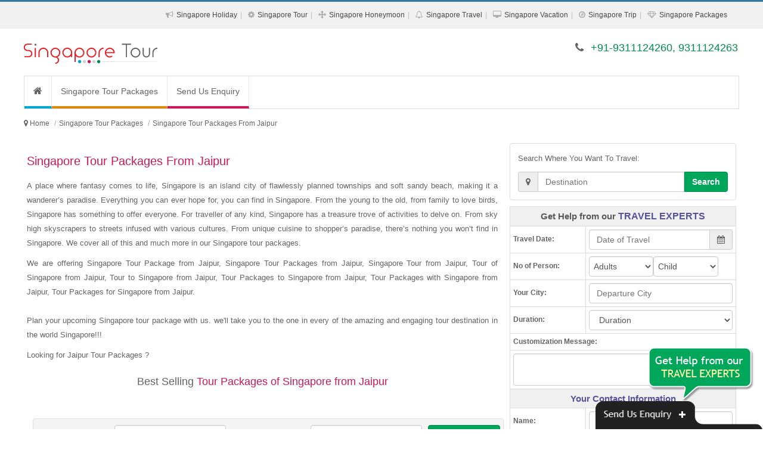

--- FILE ---
content_type: text/html; charset=UTF-8
request_url: https://www.singaporetourpackages.net.in/singapore-tour-packages-from-jaipur.php
body_size: 18873
content:
<!DOCTYPE html><html lang="en"><head><meta http-equiv="Content-Type" content="text/html; charset=UTF-8"/><meta name="viewport" content="width=device-width, initial-scale=1.0"/><meta http-equiv="X-UA-Compatible" content="IE=10,chrome=1"/><title>Singapore Tour Packages from Jaipur, Singapore Tour from Jaipur</title><link rel="icon" sizes="16x16" href="https://www.singaporetourpackages.net.in/sites-images/favicon.ico"><meta name="description" content="We are offering Singapore Tour Package from Jaipur, Singapore Tour Packages from Jaipur, Singapore Tour from Jaipur, Tour of Singapore from Jaipur"/><meta name="keywords" content="Singapore Tour Packages from Jaipur, Singapore Tour Package from Jaipur, Tour of Singapore from Jaipur, Tour to Singapore from Jaipur, Tour Packages to Singapore from Jaipur, Singapore Tour from Jaipur, Tour Packages with Singapore from Jaipur, Tour Packages for Singapore from Jaipur"/><meta name="GOOGLEBOT" content="index,follow,all"/><meta name="YahooSeeker" content="index,follow"/><meta name="MSNBOT" content="index,follow"/><meta name="Robots" content="index,follow,all"/><meta name="Author" content="https://www.singaporetourpackages.net.in/"/><meta name="Revisit-after" content="7 days"/><meta name="audience" content="all"/><meta name="language" content="EN-US"/><link rel="publisher" href="https://plus.google.com/+RitualHolidaysPvtLtdNewDelhi"/><link rel="canonical" href="https://www.singaporetourpackages.net.in/"/><meta property="og:locale" content="en_US"/><meta property="og:type" content="website"/><meta property="og:title" content="Singapore Tour Packages from Jaipur, Singapore Tour from Jaipur"/><meta property="og:description" content="We are offering Singapore Tour Package from Jaipur, Singapore Tour Packages from Jaipur, Singapore Tour from Jaipur, Tour of Singapore from Jaipur"/><meta property="og:url" content="https://www.singaporetourpackages.net.in/"/><meta property="og:site_name" content="Singapore Tour Packages from Jaipur"/><meta property="article:publisher" content="https://www.facebook.com/RitualHolidays"/><meta property="og:image" content="https://www.singaporetourpackages.net.in/sites-images/450/singapore-logo.jpg"/><link rel="stylesheet" href="files/theme_1/js/bootstrap/css/bootstrap.min.css" /><link rel="stylesheet" href="files/theme_1/css/font-awesome/css/font-awesome.min.css" /><link rel="stylesheet" href="files/theme_1/css/style.css" /><link rel="stylesheet" href="files/theme_1/css/bootstrap-datetimepicker.css" /><script src="https://ajax.googleapis.com/ajax/libs/jquery/1.11.1/jquery.min.js"></script><script>
  (function(i,s,o,g,r,a,m){i['GoogleAnalyticsObject']=r;i[r]=i[r]||function(){
  (i[r].q=i[r].q||[]).push(arguments)},i[r].l=1*new Date();a=s.createElement(o),
  m=s.getElementsByTagName(o)[0];a.async=1;a.src=g;m.parentNode.insertBefore(a,m)
  })(window,document,'script','https://www.google-analytics.com/analytics.js','ga');

  ga('create', 'UA-83778762-45', 'auto');
  ga('send', 'pageview');

</script><meta name="msvalidate.01" content="FD6EDB191A2DDD864F48003BBF5DC076" /></head><body><div id="keyword" class="row-container"><div class="container"><div class="row"><div class="col-12"><h1>Singapore Tour Packages from Jaipur, Singapore Tour Package from Jaipur, Tour of Singapore from Jaipur, Tour to Singapore from Jaipur, Tour Packages to Singapore from Jaipur, Singapore Tour from Jaipur, Tour Packages with Singapore from Jaipur, Tour Packages for Singapore from Jaipur</h1></div></div></div></div><header><div id="toplink"><div class="container"><div class="row"><div class="col-12 vspace10 show_768"><span class="fa fa-phone"></span> +91-9311124260, 9311124263</div><div class="col-12 text-right hide_768"><ul class="topul"><li itemprop="url"><span class="fa fa-bullhorn"></span> <a itemprop="name" href="singapore-holiday-packages.php" title="Singapore Holiday Packages">Singapore Holiday</a></li><li itemprop="url"><span class="fa fa-cog"></span> <a itemprop="name" href="singapore-tour-packages.php" title="Singapore Tour Packages">Singapore Tour</a></li><li itemprop="url"><span class="fa fa-arrows"></span> <a itemprop="name" href="singapore-honeymoon-packages.php" title="Singapore Honeymoon Packages">Singapore Honeymoon</a></li><li itemprop="url"><span class="fa fa-bell-o"></span> <a itemprop="name" href="singapore-travel-packages.php" title="Singapore Travel Packages">Singapore Travel</a></li><li itemprop="url"><span class="fa fa-desktop"></span> <a itemprop="name" href="singapore-vacation-packages.php" title="Singapore Vacation Packages">Singapore Vacation</a></li><li itemprop="url"><span class="fa fa-compass"></span> <a itemprop="name" href="singapore-trip-packages.php" title="Singapore Trip Packages">Singapore Trip</a></li><li itemprop="url"><span class="fa fa-diamond"></span> <a itemprop="name" href="singapore-packages.php" title="Singapore Packages">Singapore Packages</a></li></ul></div></div></div></div><div class="navbar"><div class="container"><div class="row"><div class="col-lg-4 vspace20 col-sm-4"><button type="button" class="navbar-toggle" data-toggle="collapse" data-target=".nav-collapse"><span class="icon-bar"></span><span class="icon-bar"></span><span class="icon-bar"></span></button><div class="hide_768 logo"><a href="https://www.singaporetourpackages.net.in/" title="Singapore Tour Packages"><img src="https://www.singaporetourpackages.net.in/sites-images/450/singapore-logo.jpg" alt="Singapore Tour Packages"></a></div>
<div class="show_768 logo"><a href="https://www.singaporetourpackages.net.in/" title="Singapore Tour Packages"><img src="https://www.singaporetourpackages.net.in/sites-images/175/singapore-mobile-logo.jpg" alt="Singapore Tour Packages"></a></div></div><div class="col-lg-8 col-sm-8 vspace20 hide_768 f_18 text-right font_new"><span class="fa fa-phone"></span> <span class="color2">+91-9311124260, 9311124263</span></div></div></div></div><div class="container"><div class="row top_menu_background"><div class="col-lg-12"><div class="nav-collapse collapse"><ul class="nav navbar-nav"><li class="top_menu_right_border"><a href="https://www.singaporetourpackages.net.in/" class="navbar-nav-li-bg1" title="Singapore Tour Packages"><i class="fa fa-home f_16"> </i></a></li> <li class="top_menu_right_border"><a href="https://www.singaporetourpackages.net.in/singapore-tour-packages.php" class="navbar-nav-li-bg2" title="Singapore Tour Packages">Singapore Tour Packages</a></li><li><a href="enquiry.php" class="navbar-nav-li-bg6" title="Send Us Enquiry">Send Us Enquiry</a></li></ul></div></div></div></div></header><h2 class="h2_hh">Singapore Tour Packages</h2><div class="row-container linknavigator"><div class="container"><div class="row vspace0"><ul class="breadcrumb" itemscope itemtype="https://schema.org/BreadcrumbList"><meta itemprop="name" content="Breadcrumb"/><li> <i class="fa fa-map-marker"> </i> </li> <li itemprop="itemListElement" itemscope itemtype="https://schema.org/ListItem"><a itemprop="item" itemtype="https://schema.org/Thing" href="https://www.singaporetourpackages.net.in/" title="Singapore Tour Packages"><span itemprop="name">Home</span></a><meta itemprop="position" content="1" /></li><li itemprop="itemListElement" itemscope itemtype="https://schema.org/ListItem"><a itemprop="item" itemtype="https://schema.org/Thing" href="https://www.singaporetourpackages.net.in/singapore-tour-packages.php" title="Singapore Tour Packages"><span itemprop="name">Singapore Tour Packages</a></span></a><meta itemprop="position" content="2" /></li><li class="active" itemprop="itemListElement" itemscope itemtype="https://schema.org/ListItem"><a itemprop="item" itemtype="https://schema.org/Thing" href="https://www.singaporetourpackages.net.in/singapore-tour-packages-from-jaipur.php" title="Singapore Tour Packages From Jaipur"><span itemprop="name">Singapore Tour Packages From Jaipur</span></a><meta itemprop="position" content="3" /></li></ul></div></div></div><div class="row-container"><div class="container"><div class="row vspace10"><div class="col-lg-8 col-sm-12"><h2>Singapore Tour Packages From Jaipur</h2><div><p>A place where fantasy comes to life, Singapore is an island city of flawlessly planned townships and soft sandy beach, making it a wanderer’s paradise. Everything you can ever hope for, you can find in Singapore. From the young to the old, from family to love birds, Singapore has something to offer everyone. For traveller of any kind, Singapore has a treasure trove of activities to delve on. From sky high skyscrapers to streets infused with various cultures. From unique cuisine to shopper’s paradise, there’s nothing you won’t find in Singapore. We cover all of this and much more in our Singapore tour packages.</p><p>We are offering Singapore Tour Package from Jaipur, Singapore Tour Packages from Jaipur, Singapore Tour from Jaipur, Tour of Singapore from Jaipur, Tour to Singapore from Jaipur, Tour Packages to Singapore from Jaipur, Tour Packages with Singapore from Jaipur, Tour Packages for Singapore from Jaipur. <br /><br />Plan your upcoming Singapore tour package with us. we'll take you to the one in every of the amazing and engaging tour destination in the world Singapore!!!</p><p>Looking for <a href="http://www.jaipurtourpackages.net.in" target="_blank">Jaipur Tour Packages</a> ?</p><p class="line line-heading f_18">Best Selling <span>Tour Packages of Singapore from Jaipur</span></p></div><form action='search.php' method='post' target='_blank'><div class='col-lg-12 padding_top_10 search_bg form-group'><label class='col-lg-2 col-sm-2 hide_768 padding_top_10 text-center'>Search Destination:</label><div class='col-lg-3 col-sm-4 form-group'><input type='text' class='form-control' name='search_destination' required='' placeholder='Search Destination' data-provide='typeahead' autocomplete='off' data-items='10' data-source='["Agra","Ahmedabad","Ajmer","Allahabad","Alleppey","Almora","Amarnath","Andaman","Auli","Australia","Badrinath","Bali","Bandipur","Bangalore","Bangkok","Bharatpur","Bhavnagar","Bhubaneswar","Bhuj","Bhutan","Bikaner","Binsar","Calicut","Canada","Central India","Chail","Chakrata","Chamba","Char Dham","Chennai","Chettinad","Chikmagalur","China","Chittorgarh","Chopta","Cochin","Coonoor","Coorg","Corbett","Dalhousie","Dandeli","Darjeeling","Dehradun","Delhi","Delhi Agra Jaipur","Dhanaulti","Dharamshala","Diu","Dubai","Dwarka","East India","Egypt","Europe","France","Gangotri","Gangtok","Genting Highlands","Goa","Golden Triangle","Gopalpur","Gujarat","Gulmarg","Guruvayur","Hampi","Haridwar","Havelock","Himachal","Hong Kong","Idukki","Jaipur","Jaisalmer","Jammu","Jodhpur","Kabini","Kanchipuram","Kannur","Kanyakumari","Karnataka","Kasauli","Kashmir","Kathmandu","Katra","Kausani","Kerala","Khajjiar","Khajuraho","Khandala","Kinnaur","Kochi","Kodaikanal","Kollam","Kovalam","Kozhikode","Kuala Lumpur","Kumarakom","Kumbhalgarh","Kutch","Lakshadweep","Langkawi","Lansdowne","Leh Ladakh","Lonavla","Madurai","Mahabaleshwar","Maharashtra","Malaysia","Maldives","Manali","Mangalore","Matheran","Mathura","Mauritius","Mount Abu","Mudumalai","Mukteshwar","Munnar","Munsiyari","Mussoorie","Mysore","Nainital","Nainital Mussoorie","Neemrana","Nepal","New Zealand","North East","North East India","North India","Ooty","Orissa","Pahalgam","Patnitop","Pattaya","Penang","Periyar","Phuket","Pondicherry","Poovar","Port Blair","Puri","Pushkar","Rajasthan","Rajkot","Rameswaram","Ranakpur","Ranikhet","Ranthambore","Rishikesh","Salasar","Saputara","Sariska","Sasan Gir","Shillong","Shimla","Shimla Manali","Sikkim","Singapore","Somnath","Sonamarg","South Africa","South India","Sri Lanka","Srinagar","Sundarbans","Switzerland","Taj Mahal","Tamil Nadu","Tarkarli","Tashkent","Thailand","Thekkady","Thenmala","Thrissur","Trivandrum","Turkey","Udaipur","Udupi","UK","USA","Uttar Pradesh","Uttarakhand","Uttaranchal","Vagamon","Vaishno Devi","Varanasi","Varkala","Vrindavan","Wayanad","West India"]'></div><label class='col-lg-2 col-sm-2 hide_768 padding_top_10 text-center'>Travel Month:</label><div class='col-lg-3 col-sm-2 form-group'><select class='form-control' name='month'><option selected='selected' value=''>Travel Month</option><option value='January'>January</option><option value='February'>February</option><option value='March'>March</option><option value='April'>April</option><option value='May'>May</option><option value='June'>June</option><option value='July'>July</option><option value='August'>August</option><option value='September'>September</option><option value='October'>October</option><option value='November'>November</option><option value='December'>December</option></select></div><div class='col-lg-2 col-sm-3 form-group'><button class='btn btn-default btn-block btn-link2' type='submit'>Search</button></div></div></form><div class="col-lg-12 pack-thumb thumbnail"><div class="caption"><div class="col-lg-12"><a href="https://www.singaporetourpackages.net.in/singapore-tour-package.php" title="Singapore Tour Package" class="f_18 bold">Singapore Tour Package</a></div><div class="col-lg-12"><ul class="night-stay-ul f_12"><li><i class="fa fa-street-view"> </i> Hotel Stay : </li><li>3 Nights In Singapore</li></ul></div><div class="col-lg-4 hide_992 m_bottom_10"><a href="https://www.singaporetourpackages.net.in/singapore-tour-package.php" title="Singapore Tour Package" class="hide_480"><img class="img-responsive img-thumbnail" src="https://www.singaporetourpackages.net.in/sites-images/243/singapore1.jpg" alt="Singapore Tour Package"></a></div><div class="col-lg-8"><span class="pack-head"><strong>Package Inclusions:</strong></span><ul class="pack-ul"><li>Welcome drink on arrival</li><li>Daily Breakfast and Dinner</li><li>3 Nights accommodation in Singapore</li><li>All transfers and sightseeing tours as per the itinerary</li><li>All Applicable Taxes</li></ul><div class="packages_more"><a href="https://www.singaporetourpackages.net.in/singapore-tour-package.php" title="Singapore Tour Package">View More Details...</a></div><div class="col-lg-12 pack-enquiry"><div class="col-lg-6 col-sm-6 pack-link-p-top"><a href="#enquiry" class="btn btn-block btn-default" data-toggle="modal" title="Singapore Tour Package">Customize This Package <i class="fa fa-play-sign"></i></a></div><div class="col-lg-6 col-sm-6 pack-link-p-top"><a href="#enquiry" class="btn btn-block btn-link1" data-toggle="modal" title="Singapore Tour Package">Enquire Now <i class="fa fa-play-sign"></i></a></div></div></div></div></div><div class="col-lg-12 pack-thumb thumbnail"><div class="caption"><div class="col-lg-12"><a href="https://www.singaporetourpackages.net.in/singapore-tour.php" title="Singapore Tour" class="f_18 bold">Singapore Tour</a></div><div class="col-lg-12"><ul class="night-stay-ul f_12"><li><i class="fa fa-street-view"> </i> Hotel Stay : </li><li>3 Nights In Kuala Lumpur</li><li>3 Nights In Singapore</li></ul></div><div class="col-lg-4 hide_992 m_bottom_10"><a href="https://www.singaporetourpackages.net.in/singapore-tour.php" title="Singapore Tour" class="hide_480"><img class="img-responsive img-thumbnail" src="https://www.singaporetourpackages.net.in/sites-images/243/kualalumpur1.jpg" alt="Singapore Tour"></a></div><div class="col-lg-8"><span class="pack-head"><strong>Package Inclusions:</strong></span><ul class="pack-ul"><li>Welcome drink on arrival</li><li>Daily Breakfast and Dinner</li><li>3 Nights accommodation in Kuala Lumpur</li><li>3 Nights accommodation in Singapore</li><li>All transfers and sightseeing tours as per the itinerary</li></ul><div class="packages_more"><a href="https://www.singaporetourpackages.net.in/singapore-tour.php" title="Singapore Tour">View More Details...</a></div><div class="col-lg-12 pack-enquiry"><div class="col-lg-6 col-sm-6 pack-link-p-top"><a href="#enquiry" class="btn btn-block btn-default" data-toggle="modal" title="Singapore Tour">Customize This Package <i class="fa fa-play-sign"></i></a></div><div class="col-lg-6 col-sm-6 pack-link-p-top"><a href="#enquiry" class="btn btn-block btn-link1" data-toggle="modal" title="Singapore Tour">Enquire Now <i class="fa fa-play-sign"></i></a></div></div></div></div></div><div class="col-lg-12 pack-thumb thumbnail"><div class="caption"><div class="col-lg-12"><a href="https://www.singaporetourpackages.net.in/singapore-holiday.php" title="Singapore Holiday" class="f_18 bold">Singapore Holiday</a></div><div class="col-lg-12"><ul class="night-stay-ul f_12"><li><i class="fa fa-street-view"> </i> Hotel Stay : </li><li>2 Nights In Kuala Lumpur</li><li>3 Nights In Singapore</li></ul></div><div class="col-lg-4 hide_992 m_bottom_10"><a href="https://www.singaporetourpackages.net.in/singapore-holiday.php" title="Singapore Holiday" class="hide_480"><img class="img-responsive img-thumbnail" src="https://www.singaporetourpackages.net.in/sites-images/243/kualalumpur4.jpg" alt="Singapore Holiday"></a></div><div class="col-lg-8"><span class="pack-head"><strong>Package Inclusions:</strong></span><ul class="pack-ul"><li>Welcome drink on arrival</li><li>Daily Breakfast and Dinner</li><li>2 Nights accommodation in Kuala Lumpur</li><li>3 Nights accommodation in Singapore</li><li>All transfers and sightseeing tours as per the itinerary</li></ul><div class="packages_more"><a href="https://www.singaporetourpackages.net.in/singapore-holiday.php" title="Singapore Holiday">View More Details...</a></div><div class="col-lg-12 pack-enquiry"><div class="col-lg-6 col-sm-6 pack-link-p-top"><a href="#enquiry" class="btn btn-block btn-default" data-toggle="modal" title="Singapore Holiday">Customize This Package <i class="fa fa-play-sign"></i></a></div><div class="col-lg-6 col-sm-6 pack-link-p-top"><a href="#enquiry" class="btn btn-block btn-link1" data-toggle="modal" title="Singapore Holiday">Enquire Now <i class="fa fa-play-sign"></i></a></div></div></div></div></div><div class="col-lg-12 pack-thumb thumbnail"><div class="caption"><div class="col-lg-12"><a href="https://www.singaporetourpackages.net.in/singapore-package.php" title="Singapore Package" class="f_18 bold">Singapore Package</a></div><div class="col-lg-12"><ul class="night-stay-ul f_12"><li><i class="fa fa-street-view"> </i> Hotel Stay : </li><li>3 Nights In Singapore</li><li>2 Nights In Kuala Lumpur</li><li>1 Night In Genting</li><li>3 Nights In Bangkok</li><li>1 Night In Pattaya</li></ul></div><div class="col-lg-4 hide_992 m_bottom_10"><a href="https://www.singaporetourpackages.net.in/singapore-package.php" title="Singapore Package" class="hide_480"><img class="img-responsive img-thumbnail" src="https://www.singaporetourpackages.net.in/sites-images/243/bangkok3.jpg" alt="Singapore Package"></a></div><div class="col-lg-8"><span class="pack-head"><strong>Package Inclusions:</strong></span><ul class="pack-ul"><li>Welcome drink on arrival</li><li>Daily Breakfast and Dinner</li><li>3 Nights accommodation in Singapore</li><li>2 Nights accommodation in Kuala Lumpur</li><li>1 Night accommodation in Genting</li></ul><div class="packages_more"><a href="https://www.singaporetourpackages.net.in/singapore-package.php" title="Singapore Package">View More Details...</a></div><div class="col-lg-12 pack-enquiry"><div class="col-lg-6 col-sm-6 pack-link-p-top"><a href="#enquiry" class="btn btn-block btn-default" data-toggle="modal" title="Singapore Package">Customize This Package <i class="fa fa-play-sign"></i></a></div><div class="col-lg-6 col-sm-6 pack-link-p-top"><a href="#enquiry" class="btn btn-block btn-link1" data-toggle="modal" title="Singapore Package">Enquire Now <i class="fa fa-play-sign"></i></a></div></div></div></div></div><div class="col-lg-12 pack-thumb thumbnail"><div class="caption"><div class="col-lg-12"><a href="https://www.singaporetourpackages.net.in/singapore-travel-package.php" title="Singapore Travel Package" class="f_18 bold">Singapore Travel Package</a></div><div class="col-lg-12"><ul class="night-stay-ul f_12"><li><i class="fa fa-street-view"> </i> Hotel Stay : </li><li>1 Night In Genting</li><li>2 Nights In Kuala Lumpur</li><li>3 Nights In Singapore</li></ul></div><div class="col-lg-4 hide_992 m_bottom_10"><a href="https://www.singaporetourpackages.net.in/singapore-travel-package.php" title="Singapore Travel Package" class="hide_480"><img class="img-responsive img-thumbnail" src="https://www.singaporetourpackages.net.in/sites-images/243/kualalumpur7.jpg" alt="Singapore Travel Package"></a></div><div class="col-lg-8"><span class="pack-head"><strong>Package Inclusions:</strong></span><ul class="pack-ul"><li>Welcome drink on arrival</li><li>Daily Breakfast and Dinner</li><li>1 Night accommodation in Genting</li><li>2 Nights accommodation in Kuala Lumpur</li><li>3 Nights accommodation in Singapore</li></ul><div class="packages_more"><a href="https://www.singaporetourpackages.net.in/singapore-travel-package.php" title="Singapore Travel Package">View More Details...</a></div><div class="col-lg-12 pack-enquiry"><div class="col-lg-6 col-sm-6 pack-link-p-top"><a href="#enquiry" class="btn btn-block btn-default" data-toggle="modal" title="Singapore Travel Package">Customize This Package <i class="fa fa-play-sign"></i></a></div><div class="col-lg-6 col-sm-6 pack-link-p-top"><a href="#enquiry" class="btn btn-block btn-link1" data-toggle="modal" title="Singapore Travel Package">Enquire Now <i class="fa fa-play-sign"></i></a></div></div></div></div></div><div class="col-lg-12 pack-thumb thumbnail"><div class="caption"><div class="col-lg-12"><a href="https://www.singaporetourpackages.net.in/singapore-honeymoon.php" title="Singapore Honeymoon" class="f_18 bold">Singapore Honeymoon</a></div><div class="col-lg-12"><ul class="night-stay-ul f_12"><li><i class="fa fa-street-view"> </i> Hotel Stay : </li><li>3 Nights In Singapore</li><li>2 Nights In Kuala Lumpur</li><li>1 Night In Genting</li><li>3 Nights In Bangkok</li><li>1 Night In Pattaya</li></ul></div><div class="col-lg-4 hide_992 m_bottom_10"><a href="https://www.singaporetourpackages.net.in/singapore-honeymoon.php" title="Singapore Honeymoon" class="hide_480"><img class="img-responsive img-thumbnail" src="https://www.singaporetourpackages.net.in/sites-images/243/Pattaya6.jpg" alt="Singapore Honeymoon"></a></div><div class="col-lg-8"><span class="pack-head"><strong>Package Inclusions:</strong></span><ul class="pack-ul"><li>Welcome drink on arrival</li><li>Daily Breakfast and Dinner</li><li>3 Nights accommodation in Singapore</li><li>2 Nights accommodation in Kuala Lumpur</li><li>1 Night accommodation in Genting</li></ul><div class="packages_more"><a href="https://www.singaporetourpackages.net.in/singapore-honeymoon.php" title="Singapore Honeymoon">View More Details...</a></div><div class="col-lg-12 pack-enquiry"><div class="col-lg-6 col-sm-6 pack-link-p-top"><a href="#enquiry" class="btn btn-block btn-default" data-toggle="modal" title="Singapore Honeymoon">Customize This Package <i class="fa fa-play-sign"></i></a></div><div class="col-lg-6 col-sm-6 pack-link-p-top"><a href="#enquiry" class="btn btn-block btn-link1" data-toggle="modal" title="Singapore Honeymoon">Enquire Now <i class="fa fa-play-sign"></i></a></div></div></div></div></div><div class="col-lg-12 pack-thumb thumbnail"><div class="caption"><div class="col-lg-12"><a href="https://www.singaporetourpackages.net.in/singapore-tourism.php" title="Singapore Tourism" class="f_18 bold">Singapore Tourism</a></div><div class="col-lg-12"><ul class="night-stay-ul f_12"><li><i class="fa fa-street-view"> </i> Hotel Stay : </li><li>3 Nights In Bali</li><li>4 Nights In Singapore</li></ul></div><div class="col-lg-4 hide_992 m_bottom_10"><a href="https://www.singaporetourpackages.net.in/singapore-tourism.php" title="Singapore Tourism" class="hide_480"><img class="img-responsive img-thumbnail" src="https://www.singaporetourpackages.net.in/sites-images/243/singapore4.jpg" alt="Singapore Tourism"></a></div><div class="col-lg-8"><span class="pack-head"><strong>Package Inclusions:</strong></span><ul class="pack-ul"><li>Welcome drink on arrival</li><li>Daily Breakfast and Dinner</li><li>3 Nights accommodation in Bali</li><li>4 Nights accommodation in Singapore</li><li>All transfers and sightseeing tours as per the itinerary</li></ul><div class="packages_more"><a href="https://www.singaporetourpackages.net.in/singapore-tourism.php" title="Singapore Tourism">View More Details...</a></div><div class="col-lg-12 pack-enquiry"><div class="col-lg-6 col-sm-6 pack-link-p-top"><a href="#enquiry" class="btn btn-block btn-default" data-toggle="modal" title="Singapore Tourism">Customize This Package <i class="fa fa-play-sign"></i></a></div><div class="col-lg-6 col-sm-6 pack-link-p-top"><a href="#enquiry" class="btn btn-block btn-link1" data-toggle="modal" title="Singapore Tourism">Enquire Now <i class="fa fa-play-sign"></i></a></div></div></div></div></div><div class="col-lg-12 pack-thumb thumbnail"><div class="caption"><div class="col-lg-12"><a href="https://www.singaporetourpackages.net.in/holiday-in-singapore.php" title="Holiday In Singapore" class="f_18 bold">Holiday In Singapore</a></div><div class="col-lg-12"><ul class="night-stay-ul f_12"><li><i class="fa fa-street-view"> </i> Hotel Stay : </li><li>3 Nights In Singapore</li><li>2 Nights In Bangkok</li><li>2 Nights In Pattaya</li></ul></div><div class="col-lg-4 hide_992 m_bottom_10"><a href="https://www.singaporetourpackages.net.in/holiday-in-singapore.php" title="Holiday In Singapore" class="hide_480"><img class="img-responsive img-thumbnail" src="https://www.singaporetourpackages.net.in/sites-images/243/bangkok6.jpg" alt="Holiday In Singapore"></a></div><div class="col-lg-8"><span class="pack-head"><strong>Package Inclusions:</strong></span><ul class="pack-ul"><li>Welcome drink on arrival</li><li>Daily Breakfast and Dinner</li><li>3 Nights accommodation in Singapore</li><li>2 Nights accommodation in Bangkok</li><li>2 Nights accommodation in Pattaya</li></ul><div class="packages_more"><a href="https://www.singaporetourpackages.net.in/holiday-in-singapore.php" title="Holiday In Singapore">View More Details...</a></div><div class="col-lg-12 pack-enquiry"><div class="col-lg-6 col-sm-6 pack-link-p-top"><a href="#enquiry" class="btn btn-block btn-default" data-toggle="modal" title="Holiday In Singapore">Customize This Package <i class="fa fa-play-sign"></i></a></div><div class="col-lg-6 col-sm-6 pack-link-p-top"><a href="#enquiry" class="btn btn-block btn-link1" data-toggle="modal" title="Holiday In Singapore">Enquire Now <i class="fa fa-play-sign"></i></a></div></div></div></div></div><div class="col-lg-12 pack-thumb thumbnail"><div class="caption"><div class="col-lg-12"><a href="https://www.singaporetourpackages.net.in/holiday-package-singapore.php" title="Holiday Package Singapore" class="f_18 bold">Holiday Package Singapore</a></div><div class="col-lg-12"><ul class="night-stay-ul f_12"><li><i class="fa fa-street-view"> </i> Hotel Stay : </li><li>3 Nights In Singapore</li></ul></div><div class="col-lg-4 hide_992 m_bottom_10"><a href="https://www.singaporetourpackages.net.in/holiday-package-singapore.php" title="Holiday Package Singapore" class="hide_480"><img class="img-responsive img-thumbnail" src="https://www.singaporetourpackages.net.in/sites-images/243/singapore6.jpg" alt="Holiday Package Singapore"></a></div><div class="col-lg-8"><span class="pack-head"><strong>Package Inclusions:</strong></span><ul class="pack-ul"><li>Welcome drink on arrival</li><li>Daily Breakfast and Dinner</li><li>3 Nights accommodation in Singapore</li><li>All transfers and sightseeing tours as per the itinerary</li><li>All Applicable Taxes</li></ul><div class="packages_more"><a href="https://www.singaporetourpackages.net.in/holiday-package-singapore.php" title="Holiday Package Singapore">View More Details...</a></div><div class="col-lg-12 pack-enquiry"><div class="col-lg-6 col-sm-6 pack-link-p-top"><a href="#enquiry" class="btn btn-block btn-default" data-toggle="modal" title="Holiday Package Singapore">Customize This Package <i class="fa fa-play-sign"></i></a></div><div class="col-lg-6 col-sm-6 pack-link-p-top"><a href="#enquiry" class="btn btn-block btn-link1" data-toggle="modal" title="Holiday Package Singapore">Enquire Now <i class="fa fa-play-sign"></i></a></div></div></div></div></div><div class="col-lg-12 pack-thumb thumbnail"><div class="caption"><div class="col-lg-12"><a href="https://www.singaporetourpackages.net.in/honeymoon-in-singapore.php" title="Honeymoon In Singapore" class="f_18 bold">Honeymoon In Singapore</a></div><div class="col-lg-12"><ul class="night-stay-ul f_12"><li><i class="fa fa-street-view"> </i> Hotel Stay : </li><li>4 Nights In Singapore</li></ul></div><div class="col-lg-4 hide_992 m_bottom_10"><a href="https://www.singaporetourpackages.net.in/honeymoon-in-singapore.php" title="Honeymoon In Singapore" class="hide_480"><img class="img-responsive img-thumbnail" src="https://www.singaporetourpackages.net.in/sites-images/243/singapore3.jpg" alt="Honeymoon In Singapore"></a></div><div class="col-lg-8"><span class="pack-head"><strong>Package Inclusions:</strong></span><ul class="pack-ul"><li>Welcome drink on arrival</li><li>Daily Breakfast and Dinner</li><li>4 Nights accommodation in Singapore</li><li>All transfers and sightseeing tours as per the itinerary</li><li>All Applicable Taxes</li></ul><div class="packages_more"><a href="https://www.singaporetourpackages.net.in/honeymoon-in-singapore.php" title="Honeymoon In Singapore">View More Details...</a></div><div class="col-lg-12 pack-enquiry"><div class="col-lg-6 col-sm-6 pack-link-p-top"><a href="#enquiry" class="btn btn-block btn-default" data-toggle="modal" title="Honeymoon In Singapore">Customize This Package <i class="fa fa-play-sign"></i></a></div><div class="col-lg-6 col-sm-6 pack-link-p-top"><a href="#enquiry" class="btn btn-block btn-link1" data-toggle="modal" title="Honeymoon In Singapore">Enquire Now <i class="fa fa-play-sign"></i></a></div></div></div></div></div><div class="col-lg-12 pack-thumb thumbnail"><div class="caption"><div class="col-lg-12"><a href="https://www.singaporetourpackages.net.in/honeymoon-tour-to-singapore.php" title="Honeymoon Tour To Singapore" class="f_18 bold">Honeymoon Tour To Singapore</a></div><div class="col-lg-12"><ul class="night-stay-ul f_12"><li><i class="fa fa-street-view"> </i> Hotel Stay : </li><li>3 Nights In Kuala Lumpur</li><li>2 Nights In Singapore</li></ul></div><div class="col-lg-4 hide_992 m_bottom_10"><a href="https://www.singaporetourpackages.net.in/honeymoon-tour-to-singapore.php" title="Honeymoon Tour To Singapore" class="hide_480"><img class="img-responsive img-thumbnail" src="https://www.singaporetourpackages.net.in/sites-images/243/kualalumpur6.jpg" alt="Honeymoon Tour To Singapore"></a></div><div class="col-lg-8"><span class="pack-head"><strong>Package Inclusions:</strong></span><ul class="pack-ul"><li>Welcome drink on arrival</li><li>Daily Breakfast and Dinner</li><li>3 Nights accommodation in Kuala Lumpur</li><li>2 Nights accommodation in Singapore</li><li>All transfers and sightseeing tours as per the itinerary</li></ul><div class="packages_more"><a href="https://www.singaporetourpackages.net.in/honeymoon-tour-to-singapore.php" title="Honeymoon Tour To Singapore">View More Details...</a></div><div class="col-lg-12 pack-enquiry"><div class="col-lg-6 col-sm-6 pack-link-p-top"><a href="#enquiry" class="btn btn-block btn-default" data-toggle="modal" title="Honeymoon Tour To Singapore">Customize This Package <i class="fa fa-play-sign"></i></a></div><div class="col-lg-6 col-sm-6 pack-link-p-top"><a href="#enquiry" class="btn btn-block btn-link1" data-toggle="modal" title="Honeymoon Tour To Singapore">Enquire Now <i class="fa fa-play-sign"></i></a></div></div></div></div></div><div class="col-lg-12 pack-thumb thumbnail"><div class="caption"><div class="col-lg-12"><a href="https://www.singaporetourpackages.net.in/singapore-vacation.php" title="Singapore Vacation" class="f_18 bold">Singapore Vacation</a></div><div class="col-lg-12"><ul class="night-stay-ul f_12"><li><i class="fa fa-street-view"> </i> Hotel Stay : </li><li>3 Nights In Singapore</li><li>4 Nights In Bali</li></ul></div><div class="col-lg-4 hide_992 m_bottom_10"><a href="https://www.singaporetourpackages.net.in/singapore-vacation.php" title="Singapore Vacation" class="hide_480"><img class="img-responsive img-thumbnail" src="https://www.singaporetourpackages.net.in/sites-images/243/singapore11.jpg" alt="Singapore Vacation"></a></div><div class="col-lg-8"><span class="pack-head"><strong>Package Inclusions:</strong></span><ul class="pack-ul"><li>Welcome drink on arrival</li><li>Daily Breakfast and Dinner</li><li>3 Nights accommodation in Singapore</li><li>4 Nights accommodation in Bali</li><li>All transfers and sightseeing tours as per the itinerary</li></ul><div class="packages_more"><a href="https://www.singaporetourpackages.net.in/singapore-vacation.php" title="Singapore Vacation">View More Details...</a></div><div class="col-lg-12 pack-enquiry"><div class="col-lg-6 col-sm-6 pack-link-p-top"><a href="#enquiry" class="btn btn-block btn-default" data-toggle="modal" title="Singapore Vacation">Customize This Package <i class="fa fa-play-sign"></i></a></div><div class="col-lg-6 col-sm-6 pack-link-p-top"><a href="#enquiry" class="btn btn-block btn-link1" data-toggle="modal" title="Singapore Vacation">Enquire Now <i class="fa fa-play-sign"></i></a></div></div></div></div></div><div class="col-lg-12 pack-thumb thumbnail"><div class="caption"><div class="col-lg-12"><a href="https://www.singaporetourpackages.net.in/singapore-holiday-package.php" title="Singapore Holiday Package" class="f_18 bold">Singapore Holiday Package</a></div><div class="col-lg-12"><ul class="night-stay-ul f_12"><li><i class="fa fa-street-view"> </i> Hotel Stay : </li><li>3 Nights In Hong Kong</li><li>3 Nights In Singapore</li></ul></div><div class="col-lg-4 hide_992 m_bottom_10"><a href="https://www.singaporetourpackages.net.in/singapore-holiday-package.php" title="Singapore Holiday Package" class="hide_480"><img class="img-responsive img-thumbnail" src="https://www.singaporetourpackages.net.in/sites-images/243/hongkong3.jpg" alt="Singapore Holiday Package"></a></div><div class="col-lg-8"><span class="pack-head"><strong>Package Inclusions:</strong></span><ul class="pack-ul"><li>Welcome drink on arrival</li><li>Daily Breakfast and Dinner</li><li>3 Nights accommodation in Hong Kong</li><li>3 Nights accommodation in Singapore</li><li>All transfers and sightseeing tours as per the itinerary</li></ul><div class="packages_more"><a href="https://www.singaporetourpackages.net.in/singapore-holiday-package.php" title="Singapore Holiday Package">View More Details...</a></div><div class="col-lg-12 pack-enquiry"><div class="col-lg-6 col-sm-6 pack-link-p-top"><a href="#enquiry" class="btn btn-block btn-default" data-toggle="modal" title="Singapore Holiday Package">Customize This Package <i class="fa fa-play-sign"></i></a></div><div class="col-lg-6 col-sm-6 pack-link-p-top"><a href="#enquiry" class="btn btn-block btn-link1" data-toggle="modal" title="Singapore Holiday Package">Enquire Now <i class="fa fa-play-sign"></i></a></div></div></div></div></div><div class="col-lg-12 pack-thumb thumbnail"><div class="caption"><div class="col-lg-12"><a href="https://www.singaporetourpackages.net.in/singapore-trip.php" title="Singapore Trip" class="f_18 bold">Singapore Trip</a></div><div class="col-lg-12"><ul class="night-stay-ul f_12"><li><i class="fa fa-street-view"> </i> Hotel Stay : </li><li>2 Nights In Genting</li><li>2 Nights In Kuala Lumpur</li><li>2 Nights In Singapore</li></ul></div><div class="col-lg-4 hide_992 m_bottom_10"><a href="https://www.singaporetourpackages.net.in/singapore-trip.php" title="Singapore Trip" class="hide_480"><img class="img-responsive img-thumbnail" src="https://www.singaporetourpackages.net.in/sites-images/243/kualalumpur10.jpg" alt="Singapore Trip"></a></div><div class="col-lg-8"><span class="pack-head"><strong>Package Inclusions:</strong></span><ul class="pack-ul"><li>Welcome drink on arrival</li><li>Daily Breakfast and Dinner</li><li>2 Nights accommodation in Genting</li><li>2 Nights accommodation in Kuala Lumpur</li><li>2 Nights accommodation in Singapore</li></ul><div class="packages_more"><a href="https://www.singaporetourpackages.net.in/singapore-trip.php" title="Singapore Trip">View More Details...</a></div><div class="col-lg-12 pack-enquiry"><div class="col-lg-6 col-sm-6 pack-link-p-top"><a href="#enquiry" class="btn btn-block btn-default" data-toggle="modal" title="Singapore Trip">Customize This Package <i class="fa fa-play-sign"></i></a></div><div class="col-lg-6 col-sm-6 pack-link-p-top"><a href="#enquiry" class="btn btn-block btn-link1" data-toggle="modal" title="Singapore Trip">Enquire Now <i class="fa fa-play-sign"></i></a></div></div></div></div></div><div class="col-lg-12 pack-thumb thumbnail"><div class="caption"><div class="col-lg-12"><a href="https://www.singaporetourpackages.net.in/tour-to-singapore.php" title="Tour To Singapore" class="f_18 bold">Tour To Singapore</a></div><div class="col-lg-12"><ul class="night-stay-ul f_12"><li><i class="fa fa-street-view"> </i> Hotel Stay : </li><li>5 Nights In Singapore</li></ul></div><div class="col-lg-4 hide_992 m_bottom_10"><a href="https://www.singaporetourpackages.net.in/tour-to-singapore.php" title="Tour To Singapore" class="hide_480"><img class="img-responsive img-thumbnail" src="https://www.singaporetourpackages.net.in/sites-images/243/singapore7.jpg" alt="Tour To Singapore"></a></div><div class="col-lg-8"><span class="pack-head"><strong>Package Inclusions:</strong></span><ul class="pack-ul"><li>Welcome drink on arrival</li><li>Daily Breakfast and Dinner</li><li>5 Nights accommodation in Singapore</li><li>All transfers and sightseeing tours as per the itinerary</li><li>All Applicable Taxes</li></ul><div class="packages_more"><a href="https://www.singaporetourpackages.net.in/tour-to-singapore.php" title="Tour To Singapore">View More Details...</a></div><div class="col-lg-12 pack-enquiry"><div class="col-lg-6 col-sm-6 pack-link-p-top"><a href="#enquiry" class="btn btn-block btn-default" data-toggle="modal" title="Tour To Singapore">Customize This Package <i class="fa fa-play-sign"></i></a></div><div class="col-lg-6 col-sm-6 pack-link-p-top"><a href="#enquiry" class="btn btn-block btn-link1" data-toggle="modal" title="Tour To Singapore">Enquire Now <i class="fa fa-play-sign"></i></a></div></div></div></div></div><div class="col-lg-12 pack-thumb thumbnail"><div class="caption"><div class="col-lg-12"><a href="https://www.singaporetourpackages.net.in/singapore-honeymoon-tour-package.php" title="Singapore Honeymoon Tour Package" class="f_18 bold">Singapore Honeymoon Tour Package</a></div><div class="col-lg-12"><ul class="night-stay-ul f_12"><li><i class="fa fa-street-view"> </i> Hotel Stay : </li><li>2 Nights In Kuala Lumpur</li><li>2 Nights In Genting</li><li>3 Nights In Singapore</li><li>3 Nights In Bentota</li></ul></div><div class="col-lg-4 hide_992 m_bottom_10"><a href="https://www.singaporetourpackages.net.in/singapore-honeymoon-tour-package.php" title="Singapore Honeymoon Tour Package" class="hide_480"><img class="img-responsive img-thumbnail" src="https://www.singaporetourpackages.net.in/sites-images/243/singapore12.jpg" alt="Singapore Honeymoon Tour Package"></a></div><div class="col-lg-8"><span class="pack-head"><strong>Package Inclusions:</strong></span><ul class="pack-ul"><li>Welcome drink on arrival</li><li>Daily Breakfast and Dinner</li><li>2 Nights accommodation in Kuala Lumpur</li><li>2 Nights accommodation in Genting</li><li>3 Nights accommodation in Singapore</li></ul><div class="packages_more"><a href="https://www.singaporetourpackages.net.in/singapore-honeymoon-tour-package.php" title="Singapore Honeymoon Tour Package">View More Details...</a></div><div class="col-lg-12 pack-enquiry"><div class="col-lg-6 col-sm-6 pack-link-p-top"><a href="#enquiry" class="btn btn-block btn-default" data-toggle="modal" title="Singapore Honeymoon Tour Package">Customize This Package <i class="fa fa-play-sign"></i></a></div><div class="col-lg-6 col-sm-6 pack-link-p-top"><a href="#enquiry" class="btn btn-block btn-link1" data-toggle="modal" title="Singapore Honeymoon Tour Package">Enquire Now <i class="fa fa-play-sign"></i></a></div></div></div></div></div><div class="col-lg-12 pack-thumb thumbnail"><div class="caption"><div class="col-lg-12"><a href="https://www.singaporetourpackages.net.in/singapore-honeymoon-trip.php" title="Singapore Honeymoon Trip" class="f_18 bold">Singapore Honeymoon Trip</a></div><div class="col-lg-12"><ul class="night-stay-ul f_12"><li><i class="fa fa-street-view"> </i> Hotel Stay : </li><li>4 Nights In Kuala Lumpur</li><li>2 Nights In Singapore</li><li>1 Night In Colombo</li></ul></div><div class="col-lg-4 hide_992 m_bottom_10"><a href="https://www.singaporetourpackages.net.in/singapore-honeymoon-trip.php" title="Singapore Honeymoon Trip" class="hide_480"><img class="img-responsive img-thumbnail" src="https://www.singaporetourpackages.net.in/sites-images/243/singapore13.jpg" alt="Singapore Honeymoon Trip"></a></div><div class="col-lg-8"><span class="pack-head"><strong>Package Inclusions:</strong></span><ul class="pack-ul"><li>Welcome drink on arrival</li><li>Daily Breakfast and Dinner</li><li>4 Nights accommodation in Kuala Lumpur</li><li>2 Nights accommodation in Singapore</li><li>1 Night accommodation in Colombo</li></ul><div class="packages_more"><a href="https://www.singaporetourpackages.net.in/singapore-honeymoon-trip.php" title="Singapore Honeymoon Trip">View More Details...</a></div><div class="col-lg-12 pack-enquiry"><div class="col-lg-6 col-sm-6 pack-link-p-top"><a href="#enquiry" class="btn btn-block btn-default" data-toggle="modal" title="Singapore Honeymoon Trip">Customize This Package <i class="fa fa-play-sign"></i></a></div><div class="col-lg-6 col-sm-6 pack-link-p-top"><a href="#enquiry" class="btn btn-block btn-link1" data-toggle="modal" title="Singapore Honeymoon Trip">Enquire Now <i class="fa fa-play-sign"></i></a></div></div></div></div></div><div class="col-lg-12 pack-thumb thumbnail"><div class="caption"><div class="col-lg-12"><a href="https://www.singaporetourpackages.net.in/travel-package-singapore.php" title="Travel Package Singapore" class="f_18 bold">Travel Package Singapore</a></div><div class="col-lg-12"><ul class="night-stay-ul f_12"><li><i class="fa fa-street-view"> </i> Hotel Stay : </li><li>4 Nights In Singapore</li><li>3 Nights In Bali</li></ul></div><div class="col-lg-4 hide_992 m_bottom_10"><a href="https://www.singaporetourpackages.net.in/travel-package-singapore.php" title="Travel Package Singapore" class="hide_480"><img class="img-responsive img-thumbnail" src="https://www.singaporetourpackages.net.in/sites-images/243/singapore10.jpg" alt="Travel Package Singapore"></a></div><div class="col-lg-8"><span class="pack-head"><strong>Package Inclusions:</strong></span><ul class="pack-ul"><li>Welcome drink on arrival</li><li>Daily Breakfast and Dinner</li><li>4 Nights accommodation in Singapore</li><li>3 Nights accommodation in Bali</li><li>All transfers and sightseeing tours as per the itinerary</li></ul><div class="packages_more"><a href="https://www.singaporetourpackages.net.in/travel-package-singapore.php" title="Travel Package Singapore">View More Details...</a></div><div class="col-lg-12 pack-enquiry"><div class="col-lg-6 col-sm-6 pack-link-p-top"><a href="#enquiry" class="btn btn-block btn-default" data-toggle="modal" title="Travel Package Singapore">Customize This Package <i class="fa fa-play-sign"></i></a></div><div class="col-lg-6 col-sm-6 pack-link-p-top"><a href="#enquiry" class="btn btn-block btn-link1" data-toggle="modal" title="Travel Package Singapore">Enquire Now <i class="fa fa-play-sign"></i></a></div></div></div></div></div><div class="col-lg-12 pack-thumb thumbnail"><div class="caption"><div class="col-lg-12"><a href="https://www.singaporetourpackages.net.in/singapore-package-tour.php" title="Singapore Package Tour" class="f_18 bold">Singapore Package Tour</a></div><div class="col-lg-12"><ul class="night-stay-ul f_12"><li><i class="fa fa-street-view"> </i> Hotel Stay : </li><li>2 Nights In Kuala Lumpur</li><li>1 Night In Genting</li><li>3 Nights In Singapore</li></ul></div><div class="col-lg-4 hide_992 m_bottom_10"><a href="https://www.singaporetourpackages.net.in/singapore-package-tour.php" title="Singapore Package Tour" class="hide_480"><img class="img-responsive img-thumbnail" src="https://www.singaporetourpackages.net.in/sites-images/243/kualalumpur9.jpg" alt="Singapore Package Tour"></a></div><div class="col-lg-8"><span class="pack-head"><strong>Package Inclusions:</strong></span><ul class="pack-ul"><li>Welcome drink on arrival</li><li>Daily Breakfast and Dinner</li><li>2 Nights accommodation in Kuala Lumpur</li><li>1 Night accommodation in Genting</li><li>3 Nights accommodation in Singapore</li></ul><div class="packages_more"><a href="https://www.singaporetourpackages.net.in/singapore-package-tour.php" title="Singapore Package Tour">View More Details...</a></div><div class="col-lg-12 pack-enquiry"><div class="col-lg-6 col-sm-6 pack-link-p-top"><a href="#enquiry" class="btn btn-block btn-default" data-toggle="modal" title="Singapore Package Tour">Customize This Package <i class="fa fa-play-sign"></i></a></div><div class="col-lg-6 col-sm-6 pack-link-p-top"><a href="#enquiry" class="btn btn-block btn-link1" data-toggle="modal" title="Singapore Package Tour">Enquire Now <i class="fa fa-play-sign"></i></a></div></div></div></div></div><div class="col-lg-12 pack-thumb thumbnail"><div class="caption"><div class="col-lg-12"><a href="https://www.singaporetourpackages.net.in/singapore-honeymoon-tour.php" title="Singapore Honeymoon Tour" class="f_18 bold">Singapore Honeymoon Tour</a></div><div class="col-lg-12"><ul class="night-stay-ul f_12"><li><i class="fa fa-street-view"> </i> Hotel Stay : </li><li>3 Nights In Singapore</li><li>3 Nights In Bali</li></ul></div><div class="col-lg-4 hide_992 m_bottom_10"><a href="https://www.singaporetourpackages.net.in/singapore-honeymoon-tour.php" title="Singapore Honeymoon Tour" class="hide_480"><img class="img-responsive img-thumbnail" src="https://www.singaporetourpackages.net.in/sites-images/243/singapore17.jpg" alt="Singapore Honeymoon Tour"></a></div><div class="col-lg-8"><span class="pack-head"><strong>Package Inclusions:</strong></span><ul class="pack-ul"><li>Welcome drink on arrival</li><li>Daily Breakfast and Dinner</li><li>3 Nights accommodation in Singapore</li><li>3 Nights accommodation in Bali</li><li>All transfers and sightseeing tours as per the itinerary</li></ul><div class="packages_more"><a href="https://www.singaporetourpackages.net.in/singapore-honeymoon-tour.php" title="Singapore Honeymoon Tour">View More Details...</a></div><div class="col-lg-12 pack-enquiry"><div class="col-lg-6 col-sm-6 pack-link-p-top"><a href="#enquiry" class="btn btn-block btn-default" data-toggle="modal" title="Singapore Honeymoon Tour">Customize This Package <i class="fa fa-play-sign"></i></a></div><div class="col-lg-6 col-sm-6 pack-link-p-top"><a href="#enquiry" class="btn btn-block btn-link1" data-toggle="modal" title="Singapore Honeymoon Tour">Enquire Now <i class="fa fa-play-sign"></i></a></div></div></div></div></div><div class="col-lg-12 pack-thumb thumbnail"><div class="caption"><div class="col-lg-12"><a href="https://www.singaporetourpackages.net.in/travel-to-singapore.php" title="Travel To Singapore" class="f_18 bold">Travel To Singapore</a></div><div class="col-lg-12"><ul class="night-stay-ul f_12"><li><i class="fa fa-street-view"> </i> Hotel Stay : </li><li>2 Nights In Singapore</li><li>2 Nights In Genting Highlands</li><li>2 Nights In Kuala Lumpur</li><li>2 Nights In Pattaya</li><li>2 Nights In Bangkok</li></ul></div><div class="col-lg-4 hide_992 m_bottom_10"><a href="https://www.singaporetourpackages.net.in/travel-to-singapore.php" title="Travel To Singapore" class="hide_480"><img class="img-responsive img-thumbnail" src="https://www.singaporetourpackages.net.in/sites-images/243/bangkok10.jpg" alt="Travel To Singapore"></a></div><div class="col-lg-8"><span class="pack-head"><strong>Package Inclusions:</strong></span><ul class="pack-ul"><li>Welcome drink on arrival</li><li>Daily Breakfast and Dinner</li><li>2 Nights accommodation in Singapore</li><li>2 Nights accommodation in Genting Highlands</li><li>2 Nights accommodation in Kuala Lumpur</li></ul><div class="packages_more"><a href="https://www.singaporetourpackages.net.in/travel-to-singapore.php" title="Travel To Singapore">View More Details...</a></div><div class="col-lg-12 pack-enquiry"><div class="col-lg-6 col-sm-6 pack-link-p-top"><a href="#enquiry" class="btn btn-block btn-default" data-toggle="modal" title="Travel To Singapore">Customize This Package <i class="fa fa-play-sign"></i></a></div><div class="col-lg-6 col-sm-6 pack-link-p-top"><a href="#enquiry" class="btn btn-block btn-link1" data-toggle="modal" title="Travel To Singapore">Enquire Now <i class="fa fa-play-sign"></i></a></div></div></div></div></div><div class="col-lg-12 pack-thumb thumbnail"><div class="caption"><div class="col-lg-12"><a href="https://www.singaporetourpackages.net.in/singapore-tourism-honeymoon.php" title="Singapore Tourism Honeymoon" class="f_18 bold">Singapore Tourism Honeymoon</a></div><div class="col-lg-12"><ul class="night-stay-ul f_12"><li><i class="fa fa-street-view"> </i> Hotel Stay : </li><li>2 Nights In Singapore</li><li>2 Nights In Kuala Lumpur</li><li>1 Night In Genting</li><li>2 Nights In Bangkok</li><li>1 Night In Pattaya</li></ul></div><div class="col-lg-4 hide_992 m_bottom_10"><a href="https://www.singaporetourpackages.net.in/singapore-tourism-honeymoon.php" title="Singapore Tourism Honeymoon" class="hide_480"><img class="img-responsive img-thumbnail" src="https://www.singaporetourpackages.net.in/sites-images/243/Pattaya5.jpg" alt="Singapore Tourism Honeymoon"></a></div><div class="col-lg-8"><span class="pack-head"><strong>Package Inclusions:</strong></span><ul class="pack-ul"><li>Welcome drink on arrival</li><li>Daily Breakfast and Dinner</li><li>2 Nights accommodation in Singapore</li><li>2 Nights accommodation in Kuala Lumpur</li><li>1 Night accommodation in Genting</li></ul><div class="packages_more"><a href="https://www.singaporetourpackages.net.in/singapore-tourism-honeymoon.php" title="Singapore Tourism Honeymoon">View More Details...</a></div><div class="col-lg-12 pack-enquiry"><div class="col-lg-6 col-sm-6 pack-link-p-top"><a href="#enquiry" class="btn btn-block btn-default" data-toggle="modal" title="Singapore Tourism Honeymoon">Customize This Package <i class="fa fa-play-sign"></i></a></div><div class="col-lg-6 col-sm-6 pack-link-p-top"><a href="#enquiry" class="btn btn-block btn-link1" data-toggle="modal" title="Singapore Tourism Honeymoon">Enquire Now <i class="fa fa-play-sign"></i></a></div></div></div></div></div><div class="col-lg-12 pack-thumb thumbnail"><div class="caption"><div class="col-lg-12"><a href="https://www.singaporetourpackages.net.in/singapore-tourism-package.php" title="Singapore Tourism Package" class="f_18 bold">Singapore Tourism Package</a></div><div class="col-lg-12"><ul class="night-stay-ul f_12"><li><i class="fa fa-street-view"> </i> Hotel Stay : </li><li>4 Nights In Singapore</li><li>2 Nights In Kuala Lumpur</li></ul></div><div class="col-lg-4 hide_992 m_bottom_10"><a href="https://www.singaporetourpackages.net.in/singapore-tourism-package.php" title="Singapore Tourism Package" class="hide_480"><img class="img-responsive img-thumbnail" src="https://www.singaporetourpackages.net.in/sites-images/243/singapore16.jpg" alt="Singapore Tourism Package"></a></div><div class="col-lg-8"><span class="pack-head"><strong>Package Inclusions:</strong></span><ul class="pack-ul"><li>Welcome drink on arrival</li><li>Daily Breakfast and Dinner</li><li>4 Nights accommodation in Singapore</li><li>2 Nights accommodation in Kuala Lumpur</li><li>All transfers and sightseeing tours as per the itinerary</li></ul><div class="packages_more"><a href="https://www.singaporetourpackages.net.in/singapore-tourism-package.php" title="Singapore Tourism Package">View More Details...</a></div><div class="col-lg-12 pack-enquiry"><div class="col-lg-6 col-sm-6 pack-link-p-top"><a href="#enquiry" class="btn btn-block btn-default" data-toggle="modal" title="Singapore Tourism Package">Customize This Package <i class="fa fa-play-sign"></i></a></div><div class="col-lg-6 col-sm-6 pack-link-p-top"><a href="#enquiry" class="btn btn-block btn-link1" data-toggle="modal" title="Singapore Tourism Package">Enquire Now <i class="fa fa-play-sign"></i></a></div></div></div></div></div><div class="col-lg-12 pack-thumb thumbnail"><div class="caption"><div class="col-lg-12"><a href="https://www.singaporetourpackages.net.in/trip-to-singapore.php" title="Trip To Singapore" class="f_18 bold">Trip To Singapore</a></div><div class="col-lg-12"><ul class="night-stay-ul f_12"><li><i class="fa fa-street-view"> </i> Hotel Stay : </li><li>2 Nights In Kuala Lumpur</li><li>1 Night In Genting Highlands</li><li>3 Nights In Singapore</li></ul></div><div class="col-lg-4 hide_992 m_bottom_10"><a href="https://www.singaporetourpackages.net.in/trip-to-singapore.php" title="Trip To Singapore" class="hide_480"><img class="img-responsive img-thumbnail" src="https://www.singaporetourpackages.net.in/sites-images/243/singapore15.jpg" alt="Trip To Singapore"></a></div><div class="col-lg-8"><span class="pack-head"><strong>Package Inclusions:</strong></span><ul class="pack-ul"><li>Welcome drink on arrival</li><li>Daily Breakfast and Dinner</li><li>2 Nights accommodation in Kuala Lumpur</li><li>1 Night accommodation in Genting Highlands</li><li>3 Nights accommodation in Singapore</li></ul><div class="packages_more"><a href="https://www.singaporetourpackages.net.in/trip-to-singapore.php" title="Trip To Singapore">View More Details...</a></div><div class="col-lg-12 pack-enquiry"><div class="col-lg-6 col-sm-6 pack-link-p-top"><a href="#enquiry" class="btn btn-block btn-default" data-toggle="modal" title="Trip To Singapore">Customize This Package <i class="fa fa-play-sign"></i></a></div><div class="col-lg-6 col-sm-6 pack-link-p-top"><a href="#enquiry" class="btn btn-block btn-link1" data-toggle="modal" title="Trip To Singapore">Enquire Now <i class="fa fa-play-sign"></i></a></div></div></div></div></div><div class="col-lg-12 pack-thumb thumbnail"><div class="caption"><div class="col-lg-12"><a href="https://www.singaporetourpackages.net.in/singapore-vacation-package.php" title="Singapore Vacation Package" class="f_18 bold">Singapore Vacation Package</a></div><div class="col-lg-12"><ul class="night-stay-ul f_12"><li><i class="fa fa-street-view"> </i> Hotel Stay : </li><li>3 Nights In Singapore</li><li>1 Night In Genting Highlands</li><li>2 Nights In Kuala Lumpur</li><li>2 Nights In Pattaya</li><li>2 Nights In Bangkok</li></ul></div><div class="col-lg-4 hide_992 m_bottom_10"><a href="https://www.singaporetourpackages.net.in/singapore-vacation-package.php" title="Singapore Vacation Package" class="hide_480"><img class="img-responsive img-thumbnail" src="https://www.singaporetourpackages.net.in/sites-images/243/Pattaya9.jpg" alt="Singapore Vacation Package"></a></div><div class="col-lg-8"><span class="pack-head"><strong>Package Inclusions:</strong></span><ul class="pack-ul"><li>Welcome drink on arrival</li><li>Daily Breakfast and Dinner</li><li>3 Nights accommodation in Singapore</li><li>1 Night accommodation in Genting Highlands</li><li>2 Nights accommodation in Kuala Lumpur</li></ul><div class="packages_more"><a href="https://www.singaporetourpackages.net.in/singapore-vacation-package.php" title="Singapore Vacation Package">View More Details...</a></div><div class="col-lg-12 pack-enquiry"><div class="col-lg-6 col-sm-6 pack-link-p-top"><a href="#enquiry" class="btn btn-block btn-default" data-toggle="modal" title="Singapore Vacation Package">Customize This Package <i class="fa fa-play-sign"></i></a></div><div class="col-lg-6 col-sm-6 pack-link-p-top"><a href="#enquiry" class="btn btn-block btn-link1" data-toggle="modal" title="Singapore Vacation Package">Enquire Now <i class="fa fa-play-sign"></i></a></div></div></div></div></div><div class="col-lg-12 pack-thumb thumbnail"><div class="caption"><div class="col-lg-12"><a href="https://www.singaporetourpackages.net.in/package-tour-to-singapore.php" title="Package Tour To Singapore" class="f_18 bold">Package Tour To Singapore</a></div><div class="col-lg-12"><ul class="night-stay-ul f_12"><li><i class="fa fa-street-view"> </i> Hotel Stay : </li><li>2 Nights In Singapore</li><li>3 Nights In Kuala Lumpur</li><li>2 Nights In Genting Highlands</li><li>2 Nights In Pattaya</li><li>2 Nights In Bangkok</li></ul></div><div class="col-lg-4 hide_992 m_bottom_10"><a href="https://www.singaporetourpackages.net.in/package-tour-to-singapore.php" title="Package Tour To Singapore" class="hide_480"><img class="img-responsive img-thumbnail" src="https://www.singaporetourpackages.net.in/sites-images/243/kualalumpur13.jpg" alt="Package Tour To Singapore"></a></div><div class="col-lg-8"><span class="pack-head"><strong>Package Inclusions:</strong></span><ul class="pack-ul"><li>Welcome drink on arrival</li><li>Daily Breakfast and Dinner</li><li>2 Nights accommodation in Singapore</li><li>3 Nights accommodation in Kuala Lumpur</li><li>2 Nights accommodation in Genting Highlands</li></ul><div class="packages_more"><a href="https://www.singaporetourpackages.net.in/package-tour-to-singapore.php" title="Package Tour To Singapore">View More Details...</a></div><div class="col-lg-12 pack-enquiry"><div class="col-lg-6 col-sm-6 pack-link-p-top"><a href="#enquiry" class="btn btn-block btn-default" data-toggle="modal" title="Package Tour To Singapore">Customize This Package <i class="fa fa-play-sign"></i></a></div><div class="col-lg-6 col-sm-6 pack-link-p-top"><a href="#enquiry" class="btn btn-block btn-link1" data-toggle="modal" title="Package Tour To Singapore">Enquire Now <i class="fa fa-play-sign"></i></a></div></div></div></div></div><div class="col-lg-12 pack-thumb thumbnail"><div class="caption"><div class="col-lg-12"><a href="https://www.singaporetourpackages.net.in/tour-package-in-singapore.php" title="Tour Package In Singapore" class="f_18 bold">Tour Package In Singapore</a></div><div class="col-lg-12"><ul class="night-stay-ul f_12"><li><i class="fa fa-street-view"> </i> Hotel Stay : </li><li>2 Nights In Kuala Lumpur</li><li>1 Night In Genting Highlands</li><li>3 Nights In Singapore</li><li>1 Night In Colombo</li></ul></div><div class="col-lg-4 hide_992 m_bottom_10"><a href="https://www.singaporetourpackages.net.in/tour-package-in-singapore.php" title="Tour Package In Singapore" class="hide_480"><img class="img-responsive img-thumbnail" src="https://www.singaporetourpackages.net.in/sites-images/243/kualalumpur14.jpg" alt="Tour Package In Singapore"></a></div><div class="col-lg-8"><span class="pack-head"><strong>Package Inclusions:</strong></span><ul class="pack-ul"><li>Welcome drink on arrival</li><li>Daily Breakfast and Dinner</li><li>2 Nights accommodation in Kuala Lumpur</li><li>1 Night accommodation in Genting Highlands</li><li>3 Nights accommodation in Singapore</li></ul><div class="packages_more"><a href="https://www.singaporetourpackages.net.in/tour-package-in-singapore.php" title="Tour Package In Singapore">View More Details...</a></div><div class="col-lg-12 pack-enquiry"><div class="col-lg-6 col-sm-6 pack-link-p-top"><a href="#enquiry" class="btn btn-block btn-default" data-toggle="modal" title="Tour Package In Singapore">Customize This Package <i class="fa fa-play-sign"></i></a></div><div class="col-lg-6 col-sm-6 pack-link-p-top"><a href="#enquiry" class="btn btn-block btn-link1" data-toggle="modal" title="Tour Package In Singapore">Enquire Now <i class="fa fa-play-sign"></i></a></div></div></div></div></div><div class="col-lg-12 pack-thumb thumbnail"><div class="caption"><div class="col-lg-12"><a href="https://www.singaporetourpackages.net.in/tour-package-singapore.php" title="Tour Package Singapore" class="f_18 bold">Tour Package Singapore</a></div><div class="col-lg-12"><ul class="night-stay-ul f_12"><li><i class="fa fa-street-view"> </i> Hotel Stay : </li><li>2 Nights In Kuala Lumpur</li><li>1 Night In Genting Highlands</li><li>3 Nights In Singapore</li><li>2 Nights In Pattaya</li><li>1 Night In Bangkok</li></ul></div><div class="col-lg-4 hide_992 m_bottom_10"><a href="https://www.singaporetourpackages.net.in/tour-package-singapore.php" title="Tour Package Singapore" class="hide_480"><img class="img-responsive img-thumbnail" src="https://www.singaporetourpackages.net.in/sites-images/243/bangkok7.jpg" alt="Tour Package Singapore"></a></div><div class="col-lg-8"><span class="pack-head"><strong>Package Inclusions:</strong></span><ul class="pack-ul"><li>Welcome drink on arrival</li><li>Daily Breakfast and Dinner</li><li>2 Nights accommodation in Kuala Lumpur</li><li>1 Night accommodation in Genting Highlands</li><li>3 Nights accommodation in Singapore</li></ul><div class="packages_more"><a href="https://www.singaporetourpackages.net.in/tour-package-singapore.php" title="Tour Package Singapore">View More Details...</a></div><div class="col-lg-12 pack-enquiry"><div class="col-lg-6 col-sm-6 pack-link-p-top"><a href="#enquiry" class="btn btn-block btn-default" data-toggle="modal" title="Tour Package Singapore">Customize This Package <i class="fa fa-play-sign"></i></a></div><div class="col-lg-6 col-sm-6 pack-link-p-top"><a href="#enquiry" class="btn btn-block btn-link1" data-toggle="modal" title="Tour Package Singapore">Enquire Now <i class="fa fa-play-sign"></i></a></div></div></div></div></div></div><div class="col-lg-4 col-sm-12"><form action='search.php' method='post' target='_blank'><div class='sidebar'><div class='col-12 m_bottom_10 thumbnail'><div class='caption'><p>Search Where You Want To Travel:</p><div class='input-group'><div class='input-group-addon text-info'><i class='fa fa-map-marker'> </i></div><input type='text' class='form-control' name='search_destination' required='' placeholder='Destination' data-provide='typeahead' autocomplete='off' data-items='10' data-source='["Agra","Ahmedabad","Ajmer","Allahabad","Alleppey","Almora","Amarnath","Andaman","Auli","Australia","Badrinath","Bali","Bandipur","Bangalore","Bangkok","Bharatpur","Bhavnagar","Bhubaneswar","Bhuj","Bhutan","Bikaner","Binsar","Calicut","Canada","Central India","Chail","Chakrata","Chamba","Char Dham","Chennai","Chettinad","Chikmagalur","China","Chittorgarh","Chopta","Cochin","Coonoor","Coorg","Corbett","Dalhousie","Dandeli","Darjeeling","Dehradun","Delhi","Delhi Agra Jaipur","Dhanaulti","Dharamshala","Diu","Dubai","Dwarka","East India","Egypt","Europe","France","Gangotri","Gangtok","Genting Highlands","Goa","Golden Triangle","Gopalpur","Gujarat","Gulmarg","Guruvayur","Hampi","Haridwar","Havelock","Himachal","Hong Kong","Idukki","Jaipur","Jaisalmer","Jammu","Jodhpur","Kabini","Kanchipuram","Kannur","Kanyakumari","Karnataka","Kasauli","Kashmir","Kathmandu","Katra","Kausani","Kerala","Khajjiar","Khajuraho","Khandala","Kinnaur","Kochi","Kodaikanal","Kollam","Kovalam","Kozhikode","Kuala Lumpur","Kumarakom","Kumbhalgarh","Kutch","Lakshadweep","Langkawi","Lansdowne","Leh Ladakh","Lonavla","Madurai","Mahabaleshwar","Maharashtra","Malaysia","Maldives","Manali","Mangalore","Matheran","Mathura","Mauritius","Mount Abu","Mudumalai","Mukteshwar","Munnar","Munsiyari","Mussoorie","Mysore","Nainital","Nainital Mussoorie","Neemrana","Nepal","New Zealand","North East","North East India","North India","Ooty","Orissa","Pahalgam","Patnitop","Pattaya","Penang","Periyar","Phuket","Pondicherry","Poovar","Port Blair","Puri","Pushkar","Rajasthan","Rajkot","Rameswaram","Ranakpur","Ranikhet","Ranthambore","Rishikesh","Salasar","Saputara","Sariska","Sasan Gir","Shillong","Shimla","Shimla Manali","Sikkim","Singapore","Somnath","Sonamarg","South Africa","South India","Sri Lanka","Srinagar","Sundarbans","Switzerland","Taj Mahal","Tamil Nadu","Tarkarli","Tashkent","Thailand","Thekkady","Thenmala","Thrissur","Trivandrum","Turkey","Udaipur","Udupi","UK","USA","Uttar Pradesh","Uttarakhand","Uttaranchal","Vagamon","Vaishno Devi","Varanasi","Varkala","Vrindavan","Wayanad","West India"]'><span class='input-group-btn'><button class='btn btn-default btn-link2' type='submit'>Search</button></span></div></div></div></div></form><div class="sidebar"><form action="https://www.singaporetourpackages.net.in/submit_form.php" method="post"><table class="table-bordered col-12"><tr><td colspan="2" class="query-table-td text-center">Get Help from our <span class="q-text">TRAVEL EXPERTS</span></td></tr><tr><td class="col-lg-4 f_12 bold"> Travel Date:</td><td class="col-lg-8"><div class="input-group date date_of_travel_div"><input type="text" autocomplete="off" class="form-control form-control-50" placeholder="Date of Travel" required="" id="date_of_travel" name="date_of_travel"><span class="input-group-addon"><span class="fa fa-calendar"></span></span></div></td></tr><tr><td class="col-lg-4 f_12 bold">No of Person:</td><td class="col-lg-8"><select class="form-control form-control-40" required="" name="adults"><option selected="selected" value="">Adults</option><option value="1">1</option><option value="2">2</option><option value="3">3</option><option value="4">4</option><option value="5">5</option><option value="6">6</option><option value="7">7</option><option value="8">8</option><option value="Group">Group</option></select><select class="form-control form-control-40" required="" name="child"><option selected="selected" value="">Child</option><option value="0">0</option><option value="1">1</option><option value="2">2</option><option value="3">3</option><option value="4">4</option><option value="5">5</option></select></td></tr><tr><td class="col-lg-4 f_12 bold"> Your City:</td><td class="col-lg-8"><input type="text" class="form-control" required="" name="departure_city" placeholder="Departure City"></td></tr><tr><td class="col-lg-4 f_12 bold"> Duration:</td><td class="col-lg-8"><select class="form-control" required="" name="duration"><option selected="selected" value="">Duration</option><option value="1">1 Night/2 Days</option><option value="2">2 Nights/3 Days</option><option value="3">3 Nights/4 Days</option><option value="4">4 Nights/5 Days</option><option value="5">5 Nights/6 Days</option><option value="6">6 Nights/7 Days</option><option value="7">7 Nights/8 Days</option><option value="8">8 Nights/9 Days</option><option value="9">9 Nights/10 Days</option><option value="10">10 Nights/11 Days</option><option value="11">11 Nights/12 Days</option><option value="12">12 Nights/13 Days</option><option value="13">13 Nights/14 Days</option><option value="14">14 Nights/15 Days</option><option value="15">More than 15 Days</option></select></td></tr><tr><td colspan="2" class="f_12 bold"> Customization Message:</td></tr><tr><td colspan="2"><textarea rows="2" class="form-control" required="" name="customization_message"></textarea></td></tr><tr><td colspan="2" class="query-table-td1 text-center">Your Contact Information</td></tr><tr><td class="col-lg-4 f_12 bold"> Name:</td><td class="col-lg-8"><input type="text" class="form-control" placeholder="Name" required="" name="name"></td></tr><tr><td class="col-lg-4 f_12 bold"> Email:</td><td class="col-lg-8"><input type="email" class="form-control" placeholder="Email Id" required="" name="email"></td></tr><tr><td class="col-lg-4 f_12 bold"> Mobile:</td><td class="col-lg-8"><input type="number" min="4999" max="1000000000000000" class="form-control" placeholder="Mobile" required="" name="mobile"></td></tr><tr><td class="col-lg-4 f_12 bold"> Country:</td><td class="col-lg-8"><input type="text" class="form-control" name="country" required="" data-provide="typeahead" placeholder="Country" autocomplete="off" data-items="10" data-source='["Afghanistan","Albania","Algeria","American Samoa","Andorra","Angola","Anguilla","Antarctica","Antarctica ","Antigua and Barbuda","Argentina","Armenia","Aruba","Australia","Austria","Azerbaijan","Bahamas","Bahrain","Bangladesh","Barbados","Belarus","Belgium","Belize","Benin","Bermuda","Bhutan","Bolivia","Bosnia and Herzegovina","Botswana","Brazil","British Indian Ocean","British Virgin Islands","Brunei","Bulgaria","Burkina Faso","Burundi","Cambodia","Cameroon","Canada","Cape Verde","Cayman Islands","Central African Republic","Chad","Chile","China","Christmas Island","Cocos Islands","Colombia","Comoros","Congo","Cook Islands","Costa Rica","Croatia","Cuba","Cyprus","Czech Republic","Denmark","Djibouti","Dominica","Dominican Republic","East Timor","Ecuador","Egypt","El Salvador","Equatorial Guinea","Eritrea","Estonia","Ethiopia","Falkland Islands","Faroe Islands","Federated States of Micronesia","Fiji","Finland","Former","France","French Guiana","French Polynesia","French Southern Territories","Gabon","Gambia","Georgia","Germany","Ghana","Gibraltar","Greece","Greenland","Grenada","Guadeloupe","Guam","Guatemala","Guinea","Guinea-Bissau","Guyana","Haiti","Heard and McDonald Islands","Honduras","Hong Kong","Hungary","Iceland","India","Indonesia","Iran","Iraq","Ireland","Israel","Italy","Ivory Coast","Jamaica","Japan","Jordan","Kazakhstan","Kenya","Kiribati","Kuwait","Kyrgyzstan","Laos","Latvia","Lebanon","Lesotho","Liberia","Libya","Liechtenstein","Lithuania","Luxembourg","Macau","Madagascar","Malawi","Malaysia","Maldives","Mali","Malta","Marshall Islands","Martinique","Mauritania","Mauritius","Mayotte","Mexico","Moldova","Monaco","Mongolia","Montserrat","Morocco","Mozambique","Myanmar","Namibia","Nauru","Nepal","Netherlands","Netherlands Antilles","New Caledonia","New Zealand","Nicaragua","Niger","Nigeria","Niue","Norfolk Island","North Korea","Northern Mariana Islands","Norway","Oman","Pakistan","Palau","Panama","Papua New Guinea","Paraguay","Peru","Philippines","Pitcairn Island","Poland","Portugal","Puerto Rico","Qatar","Reunion","Romania","Russia","Rwanda","S Georgia and S Sandwich Isls","Saint Kitts and Nevis","Saint Lucia","Saint Vincent and The Grenadines","Samoa","San Marino","Sao Tome and Principe","Saudi Arabia","Senegal","Seychelles","Singapore","Slovakia","Slovenia","Somalia","South Africa","South Korea","Spain","Sri Lanka","St. Helena","St. Pierre and Miquelon","Sudan","Suriname","Svalbard and J.Mayen","Swaziland","Sweden","Switzerland","Syria","Taiwan","Tajikistan","Tanzania","Thailand","Togo","Tokelau","Tonga","Trinidad and Tobago","Tunisia","Turkey","Turkmenistan","Turks and Caicos Islands","Tuvalu","U.S. Minor Outlying Islands","Uganda","Ukraine","United Arab Emirates","United Kingdom","United States of America","Uruguay","Uzbekistan","Vanuatu","Vatican City","Venezuela","Vietnam","Virgin Islands","Wallis and Futuna Islands","Western Sahara","Yemen","Yugoslavia","Zaire","Zambia","Zimbabwe"]'></td></tr><tr><td class="col-lg-4 f_12 bold"> Security Code:</td><td class="col-lg-8"><input type="text" autocomplete="off" required="" name="code" class="form-control form-control-40"/> <label class="label-captch"><span class="f_14">HN1A9</span></label></td></tr><tr><td colspan="2" class="text-center"><input name="url" type="hidden" value="https://www.singaporetourpackages.net.in/singapore-tour-packages-from-jaipur.php"><input name="arrival" type="hidden" value="Singapore"><button class="btn btn-block btn-link f_14" type="submit">Submit Now</button></td></tr></table></form></div><div class="sidebar"><div class="col-12 m_top_10 thumbnail"><div class="caption"><div class="pack-tags">Tags: <a href="http://www.thailandtourpackages.ind.in" title="Thailand Tour Packages" target="_blank">Thailand Tour Packages</a><a href="http://www.bangkoktourpackages.net.in" title="Bangkok Tour Packages" target="_blank">Bangkok Tour Packages</a><a href="http://www.pattayatourpackages.co.in" title="Pattaya Tour Packages" target="_blank">Pattaya Tour Packages</a><a href="http://www.malaysiatourpackages.net.in/" title="Malaysia Tour Packages" target="_blank">Malaysia Tour Packages</a><a href="http://www.kualalumpurtourpackages.co.in/" title="Kuala Lumpur Tour Packages" target="_blank">Kuala Lumpur Tour Packages</a><a href="http://www.gentingtourpackages.co.in/" title="Genting Highlands Tour Packages" target="_blank">Genting Highlands Tour Packages</a><a href="http://www.singaporetourpackages.net.in/" title="Singapore Tour Packages" target="_blank">Singapore Tour Packages</a><a href="http://www.hongkongtourpackages.in/hong-kong-honeymoon-packages.php" title="Hong Kong Honeymoon Packages" target="_blank">Hong Kong Honeymoon Packages</a><a href="http://www.thailandtourpackages.ind.in/thailand-honeymoon-packages.php" title="Thailand Honeymoon Packages" target="_blank">Thailand Honeymoon Packages</a><a href="http://www.singaporetourpackages.net.in/singapore-honeymoon-packages.php" title="Singapore Honeymoon Packages" target="_blank">Singapore Honeymoon Packages</a><a href="http://www.malaysiatourpackages.net.in/malaysia-honeymoon-packages.php" title="Malaysia Honeymoon Packages" target="_blank">Malaysia Honeymoon Packages</a><a href="http://www.bangkoktourpackages.net.in/bangkok-honeymoon-packages.php" title="Bangkok Honeymoon Packages" target="_blank">Bangkok Honeymoon Packages</a><a href="http://www.gentingtourpackages.co.in/genting-highlands-honeymoon-packages.php" title="Genting Highlands Honeymoon Packages" target="_blank">Genting Highlands Honeymoon Packages</a><a href="http://www.kualalumpurtourpackages.co.in/kuala-lumpur-honeymoon-packages.php" title="Kuala Lumpur Honeymoon Packages" target="_blank">Kuala Lumpur Honeymoon Packages</a><a href="http://www.pattayatourpackages.co.in/pattaya-honeymoon-packages.php" title="Pattaya Honeymoon Packages" target="_blank">Pattaya Honeymoon Packages</a><a href="http://www.srilankatourpackages.net.in/sri-lanka-honeymoon-packages.php" title="Sri Lanka Honeymoon Packages" target="_blank">Sri Lanka Honeymoon Packages</a></div></div></div></div></div></div></div></div><div id="mainform2"><form action="https://www.singaporetourpackages.net.in/submit_form.php" method="post"><div class="modal fade" id="enquiry" tabindex="-1" role="dialog" aria-labelledby="enquiry" aria-hidden="true"><div class="modal-dialog"><div class="modal-content"><div class="modal-header"><button type="button" class="close" data-dismiss="modal" aria-hidden="true">&times;</button><h4 class="modal-title f_18 text-danger">Get the Best Holiday Planned by Experts!</h4></div><div class="modal-body"><div class="form-group col-lg-12"><label class="col-lg-2 col-sm-2">Name:</label><div class="col-lg-4 col-sm-4"><input type="text" class="form-control" placeholder="Name" required="" name="name"></div><label class="col-lg-2 col-sm-2">Email:</label><div class="col-lg-4 col-sm-4"><input type="email" class="form-control" placeholder="Email Id" required="" name="email"></div></div><div class="form-group col-lg-12"><label class="col-lg-2 col-sm-2">Mobile:</label><div class="col-lg-4 col-sm-4"><input type="number" min="4999" max="1000000000000000" class="form-control" placeholder="Mobile" required="" name="mobile"></div><label class="col-lg-2 col-sm-2">Country:</label><div class="col-lg-4 col-sm-4"><input type="text" class="form-control" name="country" required="" data-provide="typeahead" placeholder="Country" autocomplete="off" data-items="10" data-source='["Afghanistan","Albania","Algeria","American Samoa","Andorra","Angola","Anguilla","Antarctica","Antarctica ","Antigua and Barbuda","Argentina","Armenia","Aruba","Australia","Austria","Azerbaijan","Bahamas","Bahrain","Bangladesh","Barbados","Belarus","Belgium","Belize","Benin","Bermuda","Bhutan","Bolivia","Bosnia and Herzegovina","Botswana","Brazil","British Indian Ocean","British Virgin Islands","Brunei","Bulgaria","Burkina Faso","Burundi","Cambodia","Cameroon","Canada","Cape Verde","Cayman Islands","Central African Republic","Chad","Chile","China","Christmas Island","Cocos Islands","Colombia","Comoros","Congo","Cook Islands","Costa Rica","Croatia","Cuba","Cyprus","Czech Republic","Denmark","Djibouti","Dominica","Dominican Republic","East Timor","Ecuador","Egypt","El Salvador","Equatorial Guinea","Eritrea","Estonia","Ethiopia","Falkland Islands","Faroe Islands","Federated States of Micronesia","Fiji","Finland","Former","France","French Guiana","French Polynesia","French Southern Territories","Gabon","Gambia","Georgia","Germany","Ghana","Gibraltar","Greece","Greenland","Grenada","Guadeloupe","Guam","Guatemala","Guinea","Guinea-Bissau","Guyana","Haiti","Heard and McDonald Islands","Honduras","Hong Kong","Hungary","Iceland","India","Indonesia","Iran","Iraq","Ireland","Israel","Italy","Ivory Coast","Jamaica","Japan","Jordan","Kazakhstan","Kenya","Kiribati","Kuwait","Kyrgyzstan","Laos","Latvia","Lebanon","Lesotho","Liberia","Libya","Liechtenstein","Lithuania","Luxembourg","Macau","Madagascar","Malawi","Malaysia","Maldives","Mali","Malta","Marshall Islands","Martinique","Mauritania","Mauritius","Mayotte","Mexico","Moldova","Monaco","Mongolia","Montserrat","Morocco","Mozambique","Myanmar","Namibia","Nauru","Nepal","Netherlands","Netherlands Antilles","New Caledonia","New Zealand","Nicaragua","Niger","Nigeria","Niue","Norfolk Island","North Korea","Northern Mariana Islands","Norway","Oman","Pakistan","Palau","Panama","Papua New Guinea","Paraguay","Peru","Philippines","Pitcairn Island","Poland","Portugal","Puerto Rico","Qatar","Reunion","Romania","Russia","Rwanda","S Georgia and S Sandwich Isls","Saint Kitts and Nevis","Saint Lucia","Saint Vincent and The Grenadines","Samoa","San Marino","Sao Tome and Principe","Saudi Arabia","Senegal","Seychelles","Singapore","Slovakia","Slovenia","Somalia","South Africa","South Korea","Spain","Sri Lanka","St. Helena","St. Pierre and Miquelon","Sudan","Suriname","Svalbard and J.Mayen","Swaziland","Sweden","Switzerland","Syria","Taiwan","Tajikistan","Tanzania","Thailand","Togo","Tokelau","Tonga","Trinidad and Tobago","Tunisia","Turkey","Turkmenistan","Turks and Caicos Islands","Tuvalu","U.S. Minor Outlying Islands","Uganda","Ukraine","United Arab Emirates","United Kingdom","United States of America","Uruguay","Uzbekistan","Vanuatu","Vatican City","Venezuela","Vietnam","Virgin Islands","Wallis and Futuna Islands","Western Sahara","Yemen","Yugoslavia","Zaire","Zambia","Zimbabwe"]'></div></div><div class="form-group col-lg-12"><label class="col-lg-2 col-sm-2">No of Person:</label><div class="col-lg-4 col-sm-4"><select class="form-control form-control-50" required="" name="adults"><option selected="selected" value="">Adults</option><option value="1">1</option><option value="2">2</option><option value="3">3</option><option value="4">4</option><option value="5">5</option><option value="6">6</option><option value="7">7</option><option value="8">8</option><option value="Group">Group</option></select> <select class="form-control form-control-50" required="" name="child"><option selected="selected" value="">Child</option><option value="0">0</option><option value="1">1</option><option value="2">2</option><option value="3">3</option><option value="4">4</option><option value="5">5</option></select></div><label class="col-lg-2 col-sm-2">Travel Date:</label><div class="col-lg-4 col-sm-4"><div class="input-group date date_of_travel_div" data-date-format="YYYY-MM-DD"><input type="text" autocomplete="off" class="form-control" placeholder="Date of Travel" required="" id="date_of_travel_1" name="date_of_travel"><span class="input-group-addon"><span class="fa fa-calendar"></span></span></div></div></div><div class="form-group col-lg-12"><label class="col-lg-2 col-sm-2 hide_603">Your City:</label><div class="col-lg-4 col-sm-4 hide_603"><input type="text" class="form-control" name="departure_city" placeholder="Departure City"></div><label class="col-lg-2 col-sm-2">Duration:</label><div class="col-lg-4 col-sm-4"><select class="form-control" required="" name="duration"><option selected="selected" value="">Duration</option><option value="1">1 Night/2 Days</option><option value="2">2 Nights/3 Days</option><option value="3">3 Nights/4 Days</option><option value="4">4 Nights/5 Days</option><option value="5">5 Nights/6 Days</option><option value="6">6 Nights/7 Days</option><option value="7">7 Nights/8 Days</option><option value="8">8 Nights/9 Days</option><option value="9">9 Nights/10 Days</option><option value="10">10 Nights/11 Days</option><option value="11">11 Nights/12 Days</option><option value="12">12 Nights/13 Days</option><option value="13">13 Nights/14 Days</option><option value="14">14 Nights/15 Days</option><option value="15">More than 15 Days</option></select></div> </div><div class="form-group hide_992"><label>Customization Message</label><textarea rows="2" class="form-control" name="customization_message"></textarea></div><div class="form-group col-lg-12"><label class="col-lg-2 col-sm-2">Security Code:</label><div class="col-lg-6 col-sm-6"><input type="text" autocomplete="off" required="" name="code" class="form-control form-control-40"/> <label class="label-captch"><span class="f_14">HN1A9</span></label></div></div><div class="form-group column-center"><input name="url" type="hidden" value="https://www.singaporetourpackages.net.in/singapore-tour-packages-from-jaipur.php"><input name="arrival" type="hidden" value="Singapore"><button class="btn btn-md btn-link2 m10_603 f_18" type="submit">Submit Now</button> <button class="btn btn-default hide_603 f_18" type="reset">Reset</button></div></div><div class="modal-footer f_10">By submitting this form, you authorize Ritual Holidays and its partners to contact you for this enquiry.</div></div></div></div></form></div><div itemscope itemtype="https://schema.org/TravelAgency"><meta itemprop="name" content="Singapore Tour Packages"><div itemprop="address" itemscope itemtype="https://schema.org/PostalAddress"><meta itemprop="streetAddress" content=""><meta itemprop="addressLocality" content="Singapore"><meta itemprop="addressRegion" content="Singapore"><meta itemprop="postalCode" content="59413"><meta itemprop="addressCountry" content="Singapore"></div><div itemprop="geo" itemscope itemtype="https://schema.org/GeoCoordinates"><meta itemprop="latitude" content="1.2852074"><meta itemprop="longitude" content="103.8427512"></div><meta itemprop="image" content="https://www.singaporetourpackages.net.in/sites-images/243/singapore2.jpg"><meta itemprop="url" content="https://www.singaporetourpackages.net.in/"><meta itemprop="telephone" content="+91-9311124260"><meta itemprop="email" content="info[at]ritualholidays[dot]com"><meta itemprop="openingHours" content="Mo-Fr 09:00-20:30"><meta itemprop="openingHours" content="Sa-Su 09:00-17:30"><meta itemprop="priceRange" content="18787 - 57833"><meta itemprop="sameAs" content="https://plus.google.com/+RitualHolidaysPvtLtdNewDelhi"><meta itemprop="sameAs" content="https://www.facebook.com/RitualHolidays"><meta itemprop="sameAs" content="https://twitter.com/ritualholidays"></div><div itemscope itemtype="https://schema.org/Product"><meta itemprop="name" content="Singapore Tour Packages From Jaipur"><div itemprop="aggregateRating" itemscope itemtype="https://schema.org/AggregateRating"><meta itemprop="ratingValue" content="4.2"><meta itemprop="bestRating" content="5"><meta itemprop="reviewCount" content="6263"></div><meta itemprop="image" content="https://www.singaporetourpackages.net.in/sites-images/243/singapore2.jpg"><meta itemprop="url" content="https://www.singaporetourpackages.net.in/singapore-tour-packages-from-jaipur.php"><div itemprop="offers" itemscope itemtype="https://schema.org/AggregateOffer"><meta itemprop="priceCurrency" content="INR"><meta itemprop="lowPrice" content="19007"><meta itemprop="highPrice" content="58193"><meta itemprop="availability" content="https://schema.org/InStock"></div></div><footer><div class="row-container"><div class="container"><div class="row vspace10"><p>All Singapore Packages - Book your Singapore tour and travel packages at Ritual Holidays, Customize your trip to Singapore with the expertise of Singapore Tour Packages specialist. Explore Singapore with the best cheap Singapore tour packages, Singapore Holiday Packages.</p><p>Don't bother browsing other site until you read our Singapore Tour Booking agency, package tour operator site. You'll see our Exotic Singapore Tour Booking agency, package tour operator site is the best.</p><p>Singapore is one of the few places in the world which has successfully transformed itself from being a backwater village to a metropolis with a skyline that takes a life of its own. This physical transformation over 40 years to one of the most sought after cities in Asia, is showcased by Singapore City Gallery, which was formed in 1999. This attraction was earlier called URA Gallery. The aim of this gallery is to explain land use planning and long-term forward-looking partnership between private and the public sector is to be achieved. One of the major tourist highlights of this place is the 270-degree panoramic view of the city showcasing everyday life from morning to evening. It is open from Monday to Saturday for the visitors. This impressive architectural model also gives you a bird?s view of the center of the city with lights and sound show. This gallery is a heaven for architecture and urban design lovers.</p></div></div></div><div class="row-container footer2"><div class="container"><div class="row vspace10"><div class="accordion" id="accordion3"><a class="footerbtn font_new" data-toggle="collapse" data-parent="#accordion3" href="#hidelink1" title="Singapore Packages">Singapore Packages</a><a class="footerbtn font_new" data-toggle="collapse" data-parent="#accordion3" href="#hidelink2" title="Singapore Deals">Singapore Deals</a><a class="footerbtn font_new" data-toggle="collapse" data-parent="#accordion3" href="#hidelink3" title="Singapore Tour Packages">Singapore Tour Packages</a><a class="footerbtn font_new" data-toggle="collapse" data-parent="#accordion3" href="#hidelink4" title="Tour Packages From">Tour Packages From</a><div class="accordion-group"><div id="hidelink1" class="accordion-body collapse"><div class="accordion-inner vspace10"><div class="col-lg-4 col-sm-4"><ul><li><a href="2-nights-3-days-singapore-tour-packages.php" title="2 Nights 3 Days Singapore Tour Packages">2 Nights 3 Days Singapore Tour Packages</a></li><li><a href="5-nights-6-days-singapore-tour-packages.php" title="5 Nights 6 Days Singapore Tour Packages">5 Nights 6 Days Singapore Tour Packages</a></li><li><a href="8-nights-9-days-singapore-tour-packages.php" title="8 Nights 9 Days Singapore Tour Packages">8 Nights 9 Days Singapore Tour Packages</a></li><li><a href="holiday-packages-in-singapore.php" title="Holiday Packages In Singapore">Holiday Packages In Singapore</a></li><li><a href="honeymoon-packages-for-singapore.php" title="Honeymoon Packages For Singapore">Honeymoon Packages For Singapore</a></li><li><a href="honeymoon-trip-to-singapore.php" title="Honeymoon Trip To Singapore">Honeymoon Trip To Singapore</a></li><li><a href="packages-tour-singapore.php" title="Packages Tour Singapore">Packages Tour Singapore</a></li><li><a href="tourism-in-singapore.php" title="Tourism In Singapore">Tourism In Singapore</a></li><li><a href="tour-packages-singapore.php" title="Tour Packages Singapore">Tour Packages Singapore</a></li><li><a href="travel-packages-to-singapore.php" title="Travel Packages To Singapore">Travel Packages To Singapore</a></li><li><a href="vacation-in-singapore.php" title="Vacation In Singapore">Vacation In Singapore</a></li><li><a href="singapore-honeymoon-tour-packages.php" title="Singapore Honeymoon Tour Packages">Singapore Honeymoon Tour Packages</a></li><li><a href="singapore-tour-and-packages.php" title="Singapore Tour And Packages">Singapore Tour And Packages</a></li><li><a href="singapore-tour-packages-without-airfare.php" title="Singapore Tour Packages Without Airfare">Singapore Tour Packages Without Airfare</a></li><li><a href="singapore-trips.php" title="Singapore Trips">Singapore Trips</a></li></ul></div><div class="col-lg-4 col-sm-4"><ul><li><a href="3-nights-4-days-singapore-tour-packages.php" title="3 Nights 4 Days Singapore Tour Packages">3 Nights 4 Days Singapore Tour Packages</a></li><li><a href="6-nights-7-days-singapore-tour-packages.php" title="6 Nights 7 Days Singapore Tour Packages">6 Nights 7 Days Singapore Tour Packages</a></li><li><a href="9-nights-10-days-singapore-tour-packages.php" title="9 Nights 10 Days Singapore Tour Packages">9 Nights 10 Days Singapore Tour Packages</a></li><li><a href="holiday-packages-of-singapore.php" title="Holiday Packages Of Singapore">Holiday Packages Of Singapore</a></li><li><a href="honeymoon-packages-in-singapore.php" title="Honeymoon Packages In Singapore">Honeymoon Packages In Singapore</a></li><li><a href="packages-for-singapore.php" title="Packages For Singapore">Packages For Singapore</a></li><li><a href="packages-trip-to-singapore.php" title="Packages Trip To Singapore">Packages Trip To Singapore</a></li><li><a href="tour-packages-for-singapore.php" title="Tour Packages For Singapore">Tour Packages For Singapore</a></li><li><a href="tours-to-singapore.php" title="Tours To Singapore">Tours To Singapore</a></li><li><a href="travels-in-singapore.php" title="Travels In Singapore">Travels In Singapore</a></li><li><a href="singapore-holidays.php" title="Singapore Holidays">Singapore Holidays</a></li><li><a href="singapore-itinerary.php" title="Singapore Itinerary">Singapore Itinerary</a></li><li><a href="singapore-tour-and-travels.php" title="Singapore Tour And Travels">Singapore Tour And Travels</a></li><li><a href="singapore-tours.php" title="Singapore Tours">Singapore Tours</a></li></ul></div><div class="col-lg-4 col-sm-4"><ul><li><a href="4-nights-5-days-singapore-tour-packages.php" title="4 Nights 5 Days Singapore Tour Packages">4 Nights 5 Days Singapore Tour Packages</a></li><li><a href="7-nights-8-days-singapore-tour-packages.php" title="7 Nights 8 Days Singapore Tour Packages">7 Nights 8 Days Singapore Tour Packages</a></li><li><a href="holiday-packages-for-singapore.php" title="Holiday Packages For Singapore">Holiday Packages For Singapore</a></li><li><a href="holiday-packages-to-singapore.php" title="Holiday Packages To Singapore">Holiday Packages To Singapore</a></li><li><a href="honeymoon-packages-to-singapore.php" title="Honeymoon Packages To Singapore">Honeymoon Packages To Singapore</a></li><li><a href="packages-of-singapore.php" title="Packages Of Singapore">Packages Of Singapore</a></li><li><a href="package-tours-of-singapore.php" title="Package Tours Of Singapore">Package Tours Of Singapore</a></li><li><a href="tour-packages-of-singapore.php" title="Tour Packages Of Singapore">Tour Packages Of Singapore</a></li><li><a href="traveling-to-singapore.php" title="Traveling To Singapore">Traveling To Singapore</a></li><li><a href="trip-of-singapore.php" title="Trip Of Singapore">Trip Of Singapore</a></li><li><a href="singapore-holiday-tour-packages.php" title="Singapore Holiday Tour Packages">Singapore Holiday Tour Packages</a></li><li><a href="singapore-packages-for-honeymoon.php" title="Singapore Packages For Honeymoon">Singapore Packages For Honeymoon</a></li><li><a href="singapore-tour-packages-online.php" title="Singapore Tour Packages Online">Singapore Tour Packages Online</a></li><li><a href="singapore-tours-packages.php" title="Singapore Tours Packages">Singapore Tours Packages</a></li></ul></div></div></div></div><div class="accordion-group"><div id="hidelink2" class="accordion-body collapse"><div class="accordion-inner vspace10"><div class="col-lg-4 col-sm-4"><ul><li><a href="best-deal-for-singapore-tour-packages.php" title="Best Deal For Singapore Tour Packages">Best Deal For Singapore Tour Packages</a></li><li><a href="cheap-singapore-holiday-packages.php" title="Cheap Singapore Holiday Packages">Cheap Singapore Holiday Packages</a></li><li><a href="cost-of-singapore-tour-packages.php" title="Cost Of Singapore Tour Packages">Cost Of Singapore Tour Packages</a></li><li><a href="tour-package-of-singapore-with-cost.php" title="Tour Package Of Singapore With Cost">Tour Package Of Singapore With Cost</a></li><li><a href="singapore-honeymoon-packages-with-price.php" title="Singapore Honeymoon Packages With Price">Singapore Honeymoon Packages With Price</a></li><li><a href="singapore-tour-packages-prices.php" title="Singapore Tour Packages Prices">Singapore Tour Packages Prices</a></li><li><a href="singapore-travel-deals.php" title="Singapore Travel Deals">Singapore Travel Deals</a></li></ul></div><div class="col-lg-4 col-sm-4"><ul><li><a href="budget-tour-packages-for-singapore.php" title="Budget Tour Packages For Singapore">Budget Tour Packages For Singapore</a></li><li><a href="cheap-singapore-packages-with-airfare.php" title="Cheap Singapore Packages With Airfare">Cheap Singapore Packages With Airfare</a></li><li><a href="honeymoon-packages-for-singapore-price.php" title="Honeymoon Packages For Singapore Price">Honeymoon Packages For Singapore Price</a></li><li><a href="tour-plan-for-singapore.php" title="Tour Plan For Singapore">Tour Plan For Singapore</a></li><li><a href="singapore-hotel-packages.php" title="Singapore Hotel Packages">Singapore Hotel Packages</a></li><li><a href="singapore-tour-packages-with-airfare.php" title="Singapore Tour Packages With Airfare">Singapore Tour Packages With Airfare</a></li><li><a href="singapore-trip-plan.php" title="Singapore Trip Plan">Singapore Trip Plan</a></li></ul></div><div class="col-lg-4 col-sm-4"><ul><li><a href="cheapest-singapore-tour-packages.php" title="Cheapest Singapore Tour Packages">Cheapest Singapore Tour Packages</a></li><li><a href="cheap-singapore-tour-packages.php" title="Cheap Singapore Tour Packages">Cheap Singapore Tour Packages</a></li><li><a href="honeymoon-packages-in-singapore-with-price.php" title="Honeymoon Packages In Singapore With Price">Honeymoon Packages In Singapore With Price</a></li><li><a href="tour-programme-of-singapore.php" title="Tour Programme Of Singapore">Tour Programme Of Singapore</a></li><li><a href="singapore-tour-packages-cost.php" title="Singapore Tour Packages Cost">Singapore Tour Packages Cost</a></li><li><a href="singapore-tour-packages-with-price.php" title="Singapore Tour Packages With Price">Singapore Tour Packages With Price</a></li></ul></div></div></div></div><div class="accordion-group"><div id="hidelink3" class="accordion-body collapse"><div class="accordion-inner vspace10"><div class="col-lg-4 col-sm-4"><ul><li><a href="best-singapore-holiday-packages.php" title="Best Singapore Holiday Packages">Best Singapore Holiday Packages</a></li><li><a href="holidays-in-singapore.php" title="Holidays In Singapore">Holidays In Singapore</a></li><li><a href="holiday-trip-to-singapore.php" title="Holiday Trip To Singapore">Holiday Trip To Singapore</a></li><li><a href="honeymoon-packages-singapore.php" title="Honeymoon Packages Singapore">Honeymoon Packages Singapore</a></li><li><a href="packages-to-singapore.php" title="Packages To Singapore">Packages To Singapore</a></li><li><a href="tourism-of-singapore.php" title="Tourism Of Singapore">Tourism Of Singapore</a></li><li><a href="traveling-in-singapore.php" title="Traveling In Singapore">Traveling In Singapore</a></li><li><a href="trip-for-singapore.php" title="Trip For Singapore">Trip For Singapore</a></li><li><a href="singapore-holidays-package.php" title="Singapore Holidays Package">Singapore Holidays Package</a></li><li><a href="singapore-packages-for-couple.php" title="Singapore Packages For Couple">Singapore Packages For Couple</a></li><li><a href="singapore-tourism-honeymoon-packages.php" title="Singapore Tourism Honeymoon Packages">Singapore Tourism Honeymoon Packages</a></li><li><a href="singapore-trip-planner.php" title="Singapore Trip Planner">Singapore Trip Planner</a></li></ul></div><div class="col-lg-4 col-sm-4"><ul><li><a href="best-singapore-honeymoon-packages.php" title="Best Singapore Honeymoon Packages">Best Singapore Honeymoon Packages</a></li><li><a href="holidays-to-singapore.php" title="Holidays To Singapore">Holidays To Singapore</a></li><li><a href="honeymoon-at-singapore.php" title="Honeymoon At Singapore">Honeymoon At Singapore</a></li><li><a href="packages-in-singapore.php" title="Packages In Singapore">Packages In Singapore</a></li><li><a href="package-tours-for-singapore.php" title="Package Tours For Singapore">Package Tours For Singapore</a></li><li><a href="tour-packages-in-singapore.php" title="Tour Packages In Singapore">Tour Packages In Singapore</a></li><li><a href="travel-in-singapore.php" title="Travel In Singapore">Travel In Singapore</a></li><li><a href="trips-to-singapore.php" title="Trips To Singapore">Trips To Singapore</a></li><li><a href="singapore-holiday-travels.php" title="Singapore Holiday Travels">Singapore Holiday Travels</a></li><li><a href="singapore-package-tours.php" title="Singapore Package Tours">Singapore Package Tours</a></li><li><a href="singapore-tour-packages-for-couple.php" title="Singapore Tour Packages For Couple">Singapore Tour Packages For Couple</a></li><li><a href="singapore-vacations.php" title="Singapore Vacations">Singapore Vacations</a></li></ul></div><div class="col-lg-4 col-sm-4"><ul><li><a href="best-singapore-tour-packages.php" title="Best Singapore Tour Packages">Best Singapore Tour Packages</a></li><li><a href="holiday-to-singapore.php" title="Holiday To Singapore">Holiday To Singapore</a></li><li><a href="honeymoon-packages-of-singapore.php" title="Honeymoon Packages Of Singapore">Honeymoon Packages Of Singapore</a></li><li><a href="packages-of-singapore-tour.php" title="Packages Of Singapore Tour">Packages Of Singapore Tour</a></li><li><a href="package-tours-to-singapore.php" title="Package Tours To Singapore">Package Tours To Singapore</a></li><li><a href="tour-packages-to-singapore.php" title="Tour Packages To Singapore">Tour Packages To Singapore</a></li><li><a href="travel-packages-singapore.php" title="Travel Packages Singapore">Travel Packages Singapore</a></li><li><a href="singapore-holiday-planner.php" title="Singapore Holiday Planner">Singapore Holiday Planner</a></li><li><a href="singapore-honeymoon-tours.php" title="Singapore Honeymoon Tours">Singapore Honeymoon Tours</a></li><li><a href="singapore-tour-and-travel-packages.php" title="Singapore Tour And Travel Packages">Singapore Tour And Travel Packages</a></li><li><a href="singapore-tours-package.php" title="Singapore Tours Package">Singapore Tours Package</a></li></ul></div></div></div></div><div class="accordion-group"><div id="hidelink4" class="accordion-body collapse"><div class="accordion-inner vspace10"><div class="col-lg-4 col-sm-4"><ul><li><a href="singapore-tour-packages-from-ahmedabad.php">Singapore Tour Packages From Ahmedabad</a></li><li><a href="singapore-tour-packages-from-bhopal.php">Singapore Tour Packages From Bhopal</a></li><li><a href="singapore-tour-packages-from-chennai.php">Singapore Tour Packages From Chennai</a></li><li><a href="singapore-tour-packages-from-delhi.php">Singapore Tour Packages From Delhi</a></li><li><a href="singapore-tour-packages-from-guwahati.php">Singapore Tour Packages From Guwahati</a></li><li><a href="singapore-tour-packages-from-kochi.php">Singapore Tour Packages From Kochi</a></li><li><a href="singapore-tour-packages-from-mumbai.php">Singapore Tour Packages From Mumbai</a></li><li><a href="singapore-tour-packages-from-rajkot.php">Singapore Tour Packages From Rajkot</a></li></ul></div><div class="col-lg-4 col-sm-4"><ul><li><a href="singapore-tour-packages-from-amritsar.php">Singapore Tour Packages From Amritsar</a></li><li><a href="singapore-tour-packages-from-bhubaneswar.php">Singapore Tour Packages From Bhubaneswar</a></li><li><a href="singapore-tour-packages-from-coimbatore.php">Singapore Tour Packages From Coimbatore</a></li><li><a href="singapore-tour-packages-from-ghaziabad.php">Singapore Tour Packages From Ghaziabad</a></li><li><a href="singapore-tour-packages-from-hyderabad.php">Singapore Tour Packages From Hyderabad</a></li><li><a href="singapore-tour-packages-from-kolkata.php">Singapore Tour Packages From Kolkata</a></li><li><a href="singapore-tour-packages-from-noida.php">Singapore Tour Packages From Noida</a></li><li><a href="singapore-tour-packages-from-surat.php">Singapore Tour Packages From Surat</a></li></ul></div><div class="col-lg-4 col-sm-4"><ul><li><a href="singapore-tour-packages-from-bengaluru.php">Singapore Tour Packages From Bengaluru</a></li><li><a href="singapore-tour-packages-from-chandigarh.php">Singapore Tour Packages From Chandigarh</a></li><li><a href="singapore-tour-packages-from-dehradun.php">Singapore Tour Packages From Dehradun</a></li><li><a href="singapore-tour-packages-from-gurgaon.php">Singapore Tour Packages From Gurgaon</a></li><li><a href="singapore-tour-packages-from-jaipur.php">Singapore Tour Packages From Jaipur</a></li><li><a href="singapore-tour-packages-from-lucknow.php">Singapore Tour Packages From Lucknow</a></li><li><a href="singapore-tour-packages-from-pune.php">Singapore Tour Packages From Pune</a></li><li><a href="singapore-tour-packages-from-vadodara.php">Singapore Tour Packages From Vadodara</a></li></ul></div><p class="text-right"><a href="singapore-tour-packages-from-citywise.php" title="Singapore Tour Packages From Citywise">Singapore Tour Packages From Citywise</a></p> </div></div></div></div></div></div></div><div class="row-container footer3"><div class="container"><div class="row vspace20"><div class="col-lg-4 col-sm-4"><ul><li>&raquo; <a href="singapore-adventure-packages.php" title="Singapore Adventure Packages">Singapore Adventure Packages</a></li><li>&raquo; <a href="singapore-budget-packages.php" title="Singapore Budget Packages">Singapore Budget Packages</a></li><li>&raquo; <a href="singapore-cheap-packages.php" title="Singapore Cheap Packages">Singapore Cheap Packages</a></li><li>&raquo; <a href="singapore-christmas-packages.php" title="Singapore Christmas Packages">Singapore Christmas Packages</a></li><li>&raquo; <a href="singapore-corporate-packages.php" title="Singapore Corporate Packages">Singapore Corporate Packages</a></li><li>&raquo; <a href="singapore-couple-packages.php" title="Singapore Couple Packages">Singapore Couple Packages</a></li><li>&raquo; <a href="singapore-diwali-packages.php" title="Singapore Diwali Packages">Singapore Diwali Packages</a></li><li>&raquo; <a href="singapore-durga-puja-packages.php" title="Singapore Durga Puja Packages">Singapore Durga Puja Packages</a></li><li>&raquo; <a href="singapore-family-packages.php" title="Singapore Family Packages">Singapore Family Packages</a></li></ul></div><div class="col-lg-4 col-sm-4"><ul><li>&raquo; <a href="singapore-group-packages.php" title="Singapore Group Packages">Singapore Group Packages</a></li><li>&raquo; <a href="singapore-holiday-packages.php" title="Singapore Holiday Packages">Singapore Holiday Packages</a></li><li>&raquo; <a href="singapore-honeymoon-packages.php" title="Singapore Honeymoon Packages">Singapore Honeymoon Packages</a></li><li>&raquo; <a href="singapore-luxury-packages.php" title="Singapore Luxury Packages">Singapore Luxury Packages</a></li><li>&raquo; <a href="singapore-new-year-packages.php" title="Singapore New Year Packages">Singapore New Year Packages</a></li><li>&raquo; <a href="singapore-pilgrimage-packages.php" title="Singapore Pilgrimage Packages">Singapore Pilgrimage Packages</a></li><li>&raquo; <a href="singapore-religious-tour-packages.php" title="Singapore Religious Tour Packages">Singapore Religious Tour Packages</a></li><li>&raquo; <a href="singapore-romantic-packages.php" title="Singapore Romantic Packages">Singapore Romantic Packages</a></li><li>&raquo; <a href="singapore-special-tour-packages.php" title="Singapore Special Tour Packages">Singapore Special Tour Packages</a></li></ul></div><div class="col-lg-4 col-sm-4"><ul><li>&raquo; <a href="singapore-students-packages.php" title="Singapore Students Packages">Singapore Students Packages</a></li><li>&raquo; <a href="singapore-summer-packages.php" title="Singapore Summer Packages">Singapore Summer Packages</a></li><li>&raquo; <a href="singapore-tour-packages.php" title="Singapore Tour Packages">Singapore Tour Packages</a></li><li>&raquo; <a href="singapore-tourism-packages.php" title="Singapore Tourism Packages">Singapore Tourism Packages</a></li><li>&raquo; <a href="singapore-travel-packages.php" title="Singapore Travel Packages">Singapore Travel Packages</a></li><li>&raquo; <a href="singapore-trip-packages.php" title="Singapore Trip Packages">Singapore Trip Packages</a></li><li>&raquo; <a href="singapore-vacation-packages.php" title="Singapore Vacation Packages">Singapore Vacation Packages</a></li><li>&raquo; <a href="singapore-weekend-getaways-packages.php" title="Singapore Weekend Getaways Packages">Singapore Weekend Getaways Packages</a></li><li>&raquo; <a href="singapore-winter-packages.php" title="Singapore Winter Packages">Singapore Winter Packages</a></li></ul></div></div></div></div><div class="row-container footer4"><div class="container"><div class="row"><div class="col-lg-12"><ul class="footer4ul"><li><a href="singapore-tour-packages.php" title="Singapore Tour Packages">Singapore Tour Packages</a></li><li><a href="singapore-malaysia-tour-packages.php" title="Singapore Malaysia Tour Packages">Singapore Malaysia Tour Packages</a></li><li><a href="singapore-malaysia-thailand-tour-packages.php" title="Singapore Malaysia Thailand Tour Packages">Singapore Malaysia Thailand Tour Packages</a></li><li><a href="singapore-malaysia-bali-tour-packages.php" title="Singapore Malaysia Bali Tour Packages">Singapore Malaysia Bali Tour Packages</a></li></ul></div></div></div></div><div class="row-container"><div class="container footer5"><div class="row vspace10"><div class="col-lg-12"><a href="about-us.php" title="About Us">About Us</a> <span>|</span><a href="travel-agents-registration.php" title="Travel Agents Registration">Travel Agents Registration</a> <span>|</span><a href="contact-us.php" title="Contact Us">Contact Us</a> <span>|</span><a href="sitemap.xml" target="_blank" title="Site Map">Site Map</a> <span>|</span> <a href="links/index.php" target="_blank" title="Link to us">Link to us</a> <span>|</span> <a href="enquiry.php" target="_blank" title="Send Us Enquiry">Send Us Enquiry</a><span>|</span> <a href="ritual-holidays-review.php" target="_blank" title="Ritual Holidays Review">Ritual Holidays Review</a><br /> Copyrights &copy; 2025 <a href='https://www.singaporetourpackages.net.in/' title='Singapore Tour Packages'> Singapore Tour Packages </a> All rights reserved.<br /></div></div></div></div></footer><div id="ac-wrapper" class="ac-wrapper"><div class="modal-dialog"><div class="modal-content"><div class="modal-header"><button type="button" class="close" data-dismiss="modal" onClick="cross()" aria-hidden="true">&times;</button><h4 class="modal-title f_18">Bumper Offer!</h4></div><div class="modal-body offer-bg"><p class="offer-content font_new">Bumper Discount on this <span class="color3">Festival</span> season <br />book with us and get <span class="color4">upto 30% off</span> <br />on <span class="color1">Singapore Tour Packages. </p><div class="font_new text-center offer-div"><a href="enquiry.php" class="btn offer-btn btn-link2" title="Get a Free Quote of Singapore Tour Packages">Get a Free Tour Quote !</a></div></div><div class="modal-footer f_10">* Term and Condition Apply</div></div></div></div><div id="formdiv" class="search_div"><div class='col-lg-12'><div class='col-lg-1'></div><form action='search.php' method='post' target='_blank'><div class='col-lg-10 padding_top_10 m_bottom_10'><div class='col-lg-3 col-sm-3'><input type='text' class='form-control' name='city' placeholder='Departure City' data-provide='typeahead' autocomplete='off' data-items='10' data-source='["Agartala","Agatti Island","Agra","Ahmedabad","Aizawl","Ajmer","Akola","Alibag","Aligarh","Alipura","Allahabad","Alleppey","Almora","Alsisar","Alwar","Amarkantak","Amarnath","Ambaji","Ambala","Amboli","Ammathy","Amritsar","Anand","Ankleshwar","Ankola","Asansol","Auli","Aurangabad","Auroville","Badami","Baddi","Badrinath","Bagdogra","Bahadurgarh","Balaghat","Balasore","Balurghat","Bambora","Bandhavgarh","Bandipur","Bangalore","Barahampur","Barbil","Bareilly","Bargi","Barkot","Barog","Behror","Belgaum","Bellandur","Bellary","Bengaluru","Berhampur","Betul","Bhadohi","Bhadrak","Bhagsunag","Bharatpur","Bharuch","Bhatinda","Bhavnagar","Bhilwara","Bhimtal","Bhopal","Bhubaneshwar","Bhuj","Bhuntar","Bijaipur","Bikaner","Bilaspur - Chhattisgarh","Bilaspur - Himachal","Bina","Binsar","Bodhgaya","Bokaro","Bundi","Burdwan","Calicut","Car Nicobar","Chail","Chamba","Champavat","Chamunda Ji","Chanderi","Chandigarh","Chennai","Chettinad","Chidambaram","Chikmaglur","Chintpurni","Chiplun","Chittorgarh","Chopta","Cochin","Coimbatore","Cooch Behar","Coonoor","Coorg","Corbett","Cuddapah","Cuttack","Dahej","Dalhousie","Daman","Dandeli","Daparizo","Darjeeling","Dasada","Dehradun","Deoghar","Deparizo","Dhanbad","Dhanolti","Dharamkot","Dharamshala","Dharwad","Dhenkanal","Dholpur","Dibrugarh","Digha","Dimapur","Dirang","Dispur","Diu","Dooars","Dunagiri","Dundlod","Durg","Durgapur","Dwarka","Edappally","Ernakulam","Erode","Fagu","Faizabad","Falta","Faridabad","Gandhidham","Gandhinagar","Gangotri","Gangtok","Ganjam","Ganpatipule","Garhmukteshwar","Gaya","Ghangaria","Ghatkopar","Ghaziabad","Goa","Gokarna","Gopalpur on Sea","Gopnath","Gorakhpur","Govindghat","Gulmarg","Guna","Guntur","Gurgaon","Guruvayur","Guwahati","Gwalior","Haldwani","Hamirpur","Hampi","Hansi","Hanumangarh","Haridwar","Hassan","Havelock","Hissar","Hoshiarpur","Hospet","Hosur","Howrah","Hubli","Hyderabad","Idukki","Igatpuri","Imphal","Indore","Jabalpur","Jagdalpur","Jaipur","Jaisalmer","Jalandhar","Jalpaiguri","Jammu","Jamnagar","Jamshedpur","Jeypore","Jhaltola","Jhansi","Jharsuguda","Jhunjhunu","Jodhpur","Joginder Nagar","Jojawar","Jorhat","Joshimath","Jullundur","Junagadh","Jwalamukhi","Kabini","Kailashahar","Kakinada","Kalakho","Kalimpong","Kalpa","Kaluk","Kamalpur","Kanatal","Kanchipuram","Kandla","Kangra","Kanha","Kannur","Kanpur","Kanyakumari","Karaikudi","Kargil","Karjat","Karnal","Karwar","Kasargod","Kasauli","Kashid","Kashipur","Katra","Kausani","Kaza","Kaziranga","Kedarnath","Kelwara","Keonjhar","Keshod","Kesroli","Keylong","Khajjiar","Khajuraho","Khalilabad","Khandala","Kharagpur","Kharapathar","Khejarla","Khimsar","Khowai","Khurda","Khurpatal","Kiarighat","Kihim","Kinnaur","Kodaikanal","Kolhapur","Kolkata","Kollam","Konark","Konkan","Korba","Kosi","Kota","Kotagiri","kotputli","Kottayam","Kovalam","Kozhikode","Krishnagar","Kufri","Kullu","Kumarakom","Kumbakonam","Kumbalgarh","Kumily","Kurukshetra","Kutch","Lachung","Ladakh","Lakshadweep","Lataguri","Lavasa","Leh","Lilabari","Lonavala","Lucknow","Ludhiana","Madumalai","Madurai","Mahabaleshwar","Mahabalipuram","Mahuva","Malda","Malvan","Mamallapuram","Manali","Mandarmoni","Mandawa","Mandi","Mandla","Manesar","Mangalore","Mangan","Manikaran","Manipal","Mararikulam","Masinagudi","Matheran","Mathura","Meerut","Midnapur","Mohali","Mohanbari","Moradabad","Mount Abu","Mudumalai","Mukteshwar","Mukundgarh","Mumbai","Munnar","Murinjapuzha","Murud","Murud Janjira","Mussoorie","Muttukadu","Muzaffarnagar","Muzaffarpur","Mysore","Nagapattinam","Nagarhole","Nagaur","Nagercoil","Naggar","Nagothane","Nagpur","Nainital","Nalagarh","Naldehra","Nanded","Napne","Narendranagar","Narkanda","Nasik","Nathdwara","Nathuakhan","Naukuchiatal","Nawalgarh","Nawanshahar","Neral","New Delhi","Neyveli","Nilgiris","Noida","North Sikkim","Omkareshwar","Ooty","Orchha","Orchna","Osmanabad","Other","Pachewargarh","Pachmarhi","Pahalgam","Palakkad","Palampur","Pali","Panchgani","Panchkula","Pangot","Panipat","Panna","Pantnagar","Paonta Sahib","Paradeep","Paragpur","Parwanoo","Pasighat","Pathanamthitta","Pathankot","Patiala","Patna","Patnitop","Pauri","Pelling","Pench","Peora","Perintalmanna","Periyar","Phagwara","Phalodi","Pondicherry","Poovar","Porbandar","Port Blair","Poshina","Pune","Puri","Purulia","Pushkar","Puttaparthi","Raigarh","Raipur","Raison","Rajahmundry","Rajasmand","Rajkot","Rajouri","Rajula","Ram Nagar","Ramagundam","Rambha","Rameshwaram","Ramgarh","Rampur","Ranakpur","Ranchi","Ranikhet","Ranthambore","Ratnagiri","Rewa","Rewari","Rishikesh","Rohru","Roorkee","Ropar","Rourkela","Rudraprayag","Rudrapur","Rumtek","Saharanpur","Salem","Sambalpur","Sangla","Saputara","Sarahan","Sariska","Sasan Gir","Satna","Sawai Madhopur","Sawantwadi","Secunderabad","Seoni","Shantiniketan","Shekhawati","Shillong","Shimla","Shimoga","Shirdi","Shivpuri","Sholapur","Silchar","Siliguri","Silvassa","Sinola Village","Sirmour","Solan","Somnath","Sonmarg","South Sikkim","Sri Ganganagar","Srimangla","Srinagar","Srinagar (Garhwal)","Srivardhan","Surajgarh","Surat","Swarghat","Tarapith","Tezpur","Tezu","Thanjavur","Thekkady","Thiruvananthapuram","Thiruvarur","Thrissur","Tippi","Tiruchirapally","Tirunelveli","Tirupati","Tirupur","Tiruvannamalai","Tonk","Trichur","Trivandrum","Tuticorin","Udaipur","Udupi","Ujjain","Una","Utelia","Uttarkashi","Vadodara","Vagamon","Vapi","Varanasi","Varkala","Velankanni","Vellore","Vijayawada","Visakhapatnam","Warangal","Wayanad","Yamnotri","Yangtey","Yercaud","Yuksom","Zirakpur"]'></div><div class='col-lg-3 col-sm-3'><input type='text' class='form-control' name='search_destination' required='' placeholder='Search Destination' data-provide='typeahead' autocomplete='off' data-items='10' data-source='["Agra","Ahmedabad","Ajmer","Allahabad","Alleppey","Almora","Amarnath","Andaman","Auli","Australia","Badrinath","Bali","Bandipur","Bangalore","Bangkok","Bharatpur","Bhavnagar","Bhubaneswar","Bhuj","Bhutan","Bikaner","Binsar","Calicut","Canada","Central India","Chail","Chakrata","Chamba","Char Dham","Chennai","Chettinad","Chikmagalur","China","Chittorgarh","Chopta","Cochin","Coonoor","Coorg","Corbett","Dalhousie","Dandeli","Darjeeling","Dehradun","Delhi","Delhi Agra Jaipur","Dhanaulti","Dharamshala","Diu","Dubai","Dwarka","East India","Egypt","Europe","France","Gangotri","Gangtok","Genting Highlands","Goa","Golden Triangle","Gopalpur","Gujarat","Gulmarg","Guruvayur","Hampi","Haridwar","Havelock","Himachal","Hong Kong","Idukki","Jaipur","Jaisalmer","Jammu","Jodhpur","Kabini","Kanchipuram","Kannur","Kanyakumari","Karnataka","Kasauli","Kashmir","Kathmandu","Katra","Kausani","Kerala","Khajjiar","Khajuraho","Khandala","Kinnaur","Kochi","Kodaikanal","Kollam","Kovalam","Kozhikode","Kuala Lumpur","Kumarakom","Kumbhalgarh","Kutch","Lakshadweep","Langkawi","Lansdowne","Leh Ladakh","Lonavla","Madurai","Mahabaleshwar","Maharashtra","Malaysia","Maldives","Manali","Mangalore","Matheran","Mathura","Mauritius","Mount Abu","Mudumalai","Mukteshwar","Munnar","Munsiyari","Mussoorie","Mysore","Nainital","Nainital Mussoorie","Neemrana","Nepal","New Zealand","North East","North East India","North India","Ooty","Orissa","Pahalgam","Patnitop","Pattaya","Penang","Periyar","Phuket","Pondicherry","Poovar","Port Blair","Puri","Pushkar","Rajasthan","Rajkot","Rameswaram","Ranakpur","Ranikhet","Ranthambore","Rishikesh","Salasar","Saputara","Sariska","Sasan Gir","Shillong","Shimla","Shimla Manali","Sikkim","Singapore","Somnath","Sonamarg","South Africa","South India","Sri Lanka","Srinagar","Sundarbans","Switzerland","Taj Mahal","Tamil Nadu","Tarkarli","Tashkent","Thailand","Thekkady","Thenmala","Thrissur","Trivandrum","Turkey","Udaipur","Udupi","UK","USA","Uttar Pradesh","Uttarakhand","Uttaranchal","Vagamon","Vaishno Devi","Varanasi","Varkala","Vrindavan","Wayanad","West India"]'></div><div class='col-lg-3 col-sm-3'><select class='form-control' name='month'><option selected='selected' value=''>Travel Month</option><option value='January'>January</option><option value='February'>February</option><option value='March'>March</option><option value='April'>April</option><option value='May'>May</option><option value='June'>June</option><option value='July'>July</option><option value='August'>August</option><option value='September'>September</option><option value='October'>October</option><option value='November'>November</option><option value='December'>December</option></select></div><div class='col-lg-3 col-sm-3'><button class='btn btn-default btn-block btn-link' type='submit'>Search</button></div></div></form></div></div><script type="text/javascript" src="files/theme_1/js/jquery-2.1.1.min.js"></script><script type="text/javascript" src="files/theme_1/js/moment-with-locales.js"></script><script type="text/javascript" src="files/theme_1/js/bootstrap-datetimepicker.js"></script><script type="text/javascript" src="files/theme_1/js/bootstrap/js/bootstrap.min.js"></script><script type="text/javascript" src="files/theme_1/js/respond.min.js"></script><script type="text/javascript" src="files/theme_1/js/holder.js"></script><script type="text/javascript" src="files/theme_1/js/dropdown.js"></script><script type="text/javascript" src="files/theme_1/js/querypupup.js"></script><script type="text/javascript" src="files/theme_1/js/bootstrap-typeahead.js"></script>        <script type="text/javascript">
        $(document).ready(function(){var scrollPos = 0;var Counter = 0;$(window).scroll(function(){var scrollPosCur = $(this).scrollTop();if (scrollPosCur > scrollPos){Counter -= 1;showdiv(scrollPosCur);}else{Counter += 1;showdiv(scrollPosCur);}scrollPos = scrollPosCur;});});
function showdiv(fvb){ if(screen.width > 768){if(fvb > 200){$('#formdiv').show();}else{$('#formdiv').hide();}}}
        $(function(){$('.date_of_travel_div').datetimepicker({viewMode:'days',format:'YYYY-MM-DD',minDate: new Date('2025-11-28')});});
        $(document).ready(function(){$('#date_of_travel').val('');});
        $(document).ready(function(){$('#date_of_travel_1').val('');});
        </script>
        <div class="send_query_link_bottom"><a href="enquiry.php" title="Get Help from our Singapore Tour Packages Experts"><img src="https://www.singaporetourpackages.net.in/sites-images/send_query.png" alt="Get Help from our Singapore Tour Packages Experts" width="182" height="95"/></a></div><div class="query_link"><a href="enquiry.php" title="Get Help from our Singapore Tour Packages Experts"><img src="https://www.singaporetourpackages.net.in/sites-images/query.png" alt="Get Help from our Singapore Tour Packages Experts" width="280" height="47"/></a></div></body></html>

--- FILE ---
content_type: text/css
request_url: https://www.singaporetourpackages.net.in/files/theme_1/css/style.css
body_size: 3850
content:
li,p,ul{line-height:24px}.table-bordered td,.table-bordered th,.top_menu_background{border:1px solid #ddd}.table-bordered td,.table-bordered th{padding:5px}.night-stay-ul a:hover,.night-stay-ul a:link,a:focus,a:hover{text-decoration:none}.footer4ul>li,.night-stay-ul>li,.topul>li{display:inline-block}h1,h2,h3,h4{font-weight:200;letter-spacing:0;line-height:1;margin:20px 0}.bold,.home-main-head,.home-side1{font-weight:700}a{color:#646464}a:focus,a:hover{color:#5cb85c}a:focus{outline:#333 dotted thin}h1{font-size:1px}h2{font-size:20px;color:#ca195a}h3{font-size:15px;color:#0061a8}h4{font-size:14px}h5{font-size:13px}h6{font-size:12px}p{font-size:13px;text-align:justify}.color1{color:#ca195a}.color2{color:#008d4c}.color3{color:#ff7701}.color4,.link:link,.link:visited{color:#00a7d0}.link:hover{color:#555}.link1:link,.link1:visited{color:#008d4c}.link1:hover{color:#555}.link2:link,.link2:visited{color:#d33724}.link2:hover{color:#555}.link3:link,.link3:visited{color:#555299}.link3:hover{color:#555}.c_red{color:#ff7701}.c_yellow{color:#f3c730}.bg1{background:#00a7d0}.bg2{background:#008d4c}.bg3{background:#d33724}.bg4{background:#555299}.h2_hh{font-size:1px;margin:0;padding:0;color:#fff}.f_40{font-size:32px}.f_18{font-size:18px}.f_16{font-size:16px}.f_10{font-size:10px}.f_11{font-size:11px}.f_12{font-size:12px}.f_13{font-size:13px}.f_14{font-size:14px}.padding_top_10{padding: 10px 0px 0px 0px;}.search_bg{background-color:#f5f5f5;border-radius:4px;border:1px solid #ddd;margin:10px;}.search_div{position:fixed;width:100%;z-index:9;top:0px;display:none;background-color:#fffdea; border: 1px solid #ede8c3;}.footer3,.footer4ul,.pack-from-ul,footer{font-size:13px}.font_new{font-family:Trebuchet MS,Arial,Helvetica,sans-serif}.p_left_10{padding-left:10px}.m_top_10{margin-top:10px}.m_left_10{margin-left:10px}.m_bottom_10{margin-bottom:10px}#keyword{height:3px;color:#357ca5;background:#357ca5}#keyword h1{margin:0;padding:0;text-align:center}.pack-from-ul{color:#ca195a;list-style:circle;padding:0 10px;margin:0}.footer2,.footer2 a:link,.footer2 a:visited{color:#fff}.footer-ul,.footer3 ul,.footer4ul,.night-stay-ul,.topul{list-style:none}.night-stay-ul{padding:0 15px 0 0}.night-stay-ul>li+li:after{padding:0 5px;content:"|";opacity:.3}.night-stay-ul>li:first-child{padding:0 5px 0 0}.night-stay-ul>li:first-child:after,.night-stay-ul>li:last-child:after{content:none}.home_pack_bottom{padding-bottom:13px}.main_padding_left_right,.nav_padding_left_right{padding:0 25px}footer{margin-top:20px;background:#fff}.footer2{background:#ca195a}.footer2 a:hover{color:#fff;opacity:.6}.footer3 ul{color:#d9534f;padding:0 20px;margin:0}.footer3 a:hover,.footer3 a:link,.footer3 a:visited{color:#646464;text-decoration:none}.footer3 li{border-bottom:1px dashed #e6e6e6;line-height:30px}.footer4,.footer5{line-height:24px;text-align:center}.footer3 a:hover{opacity:.6}.footer4 a:link,.footer4 a:visited{color:#fff}.footer4 a:hover{color:#fff;opacity:.6}.footer4{padding:0 25px;color:#FFF;background:#357ca5}.footer4ul{padding:10px 15px 0 0}.footer4ul>li+li:before{padding:0 5px;content:"|";opacity:.3}.footer4ul>li:first-child:before{content:none}.footer4ul a:hover,.footer4ul a:link{text-decoration:none}.footer1{background:#fafafa;color:#545454;border-top:1px #e6e6e6 solid}.footer1 a:hover,.footer1 a:link,.footer1 a:visited,.footer5 a:hover,.footer5 a:link,.footer5 a:visited{text-decoration:none;color:#646464}.footer1 a:hover{opacity:.6}.footer5 i{padding:5px;border-radius:3px;font-size:12px;margin-right:2px;background:#e1e1e1}.footer5 span{opacity:.3}.footer5 a:hover{opacity:.6}.white_link:link,.white_link:visited{color:#FFF}.white_link:hover{color:#FFF;text-decoration:underline}.linknavigator{background-color:#fff;border:1px solid #fff}#toplink{color:#484848;background:#f1f1f1;border-bottom:1px solid #ebebeb;font-size:12px}#toplink span{font-size:13px;color:#acacac}#toplink em{opacity:.3;padding-left:5px}#toplink a:link,#toplink a:visited{text-decoration:none;color:#484848}#toplink a:hover{text-decoration:none;color:#ca0000;opacity:.6}.topul{padding:10px 15px 0 0;font-size:12px}.topul>li+li:before{padding:0 5px;content:"|";opacity:.3}.topul>li:first-child:before{content:none}.topul a:hover,.topul a:link{text-decoration:none}.home_img{height:77px;width:79px;border-radius:5px;margin:0 5px 0 10px}.line{background:none;padding:0 0 20px;margin:20px 0}.line-heading{text-align:center}.line span{color:#ca195a}.carousel-control,.carousel-control .glyphicon,.carousel-control .icon-next,.carousel-control .icon-prev{color:#FFF}.carousel-indicators li{border:1px solid #fff}.carousel-indicators .active{background-color:#FFF}.form-control-50{display:inline;width:48%}.form-control-40{display:inline;width:45%;padding-left:3px}.caret-up,.footerbtn{display:inline-block;vertical-align:middle}.form-control:focus{border-color:#66afe9;outline:0;-webkit-box-shadow:inset 0 1px 1px rgba(0,0,0,.075),0 0 8px rgba(102,175,233,.6);box-shadow:inset 0 1px 1px rgba(0,0,0,.075),0 0 8px rgba(102,175,233,.6)}.form-control{color:#555;background-color:#fff;border:1px solid #ccc}.input-group-addon{background-color:#eee;border:1px solid #ccc}.img-thumbnail,.thumbnail{background-color:#FFF;border:1px solid #ddd}.home-side,.home-side2{border:1px solid #e7e7e7}.content_scoller{font-size:13px}.footerbtn{padding:0;margin:0 18px 0 0;font-size:14px;line-height:1.42857;text-align:center;cursor:pointer;-moz-user-select:none}.footerbtn:after{font-family:FontAwesome;content:"\f107";float:right;margin-left:8px}.footerbtn.collapsed:after{content:"\f106"}.padding_right10{padding-right:10px}.logo{padding:5px 15px 0 0}.home-head{font-size:20px;padding:5px;position:inherit}.home-side{padding:5px;background:#fff;color:#555}.home-side1{padding:8px 6px;font-size:20px;margin-bottom:10px;background:#d33724;color:#fff}.home-side2{background:#fff;color:#555}.home-side1-pack{padding-bottom:13px}.home-main-head{padding:5px 15px 5px 10px;font-size:16px;margin:5px;color:#FFF}.content-div{margin:5px;line-height:20px;font-size:12px}.content-div ul{margin:0;padding:0 10px 0 20px}.content-div1{margin:5px;line-height:20px}.content-div1 ul{margin:0;padding:0 10px 0 20px}.content-div1 li{margin:0;line-height:25px;font-size:12px;border-bottom:1px dashed #e7e7e7}.content-div2{margin:5px 0 10px 5px;line-height:20px}.content-div2 ul{margin:4px 0 0;padding:0 10px 0 20px}.content-div2 li{margin:0;line-height:25px;font-size:12px}.query-table-td,.query-table-td1{font-size:15px;background-color:#f0f0f0;font-weight:700}.caret{border-top:4px solid #777}.caret-up{width:0;height:0;border-left:4px solid transparent;border-right:4px solid transparent;border-bottom:4px solid;margin-left:2px}.query_link,.send_query_link_bottom{padding:0;margin:0;position:fixed;right:1px;text-align:center}.send_query_link_bottom{width:200px;bottom:42px}.query_link{width:280px;bottom:0}.show_768{display:none}.hide_768 span{margin:0 2px 0 5px}.hide_480{display:block}.enquiry_link:link,.enquiry_link:visited{text-decoration:none;font-weight:700;color:#ff7701}.enquiry_link:hover{text-decoration:none;font-weight:700;color:#323232}.query-table-td1{padding:5px;color:#555299}.query-table-td{padding:10px;font-family:Arial Black, Arial, Helvetica, sans-serif;color:#5a5a5b}.footer-ul a:hover,.footer-ul li:hover{background:#f8f8f8}.q-text{font-family:Verdana,Arial,Helvetica,sans-serif;text-transform:uppercase;font-size:16px;font-weight:700;color:#555299}.text-link:hover,.text-link:link,.text-link:visited{text-decoration:none;font-weight:700}.footer-ul{line-height:22px;padding:5px 10px 0 0;font-size:12px;margin:11px 0 0}.query-link a,.query-link1 a{text-decoration:none;font-size:18px;border-radius:4px;display:block;text-transform:uppercase;font-weight:500}.footer-ul li{padding:4px 0 4px 10px;border-bottom:1px dashed #cbcbcb;color:#ca0000}.footer-ul a{color:#646464}.footer-ul a:hover{color:#d2322d}.footer-ul a:visited{color:#646464}.query-link a{padding:10px;color:#fff;background:#0061a8}.query-link a:hover{background:#024678}.query-link a span{color:#f0da1c}.query-link i{padding-left:5px;color:#fff}.query-link1 a{padding:10px}.query-link1 i{padding-left:5px}.pack-img{height:200px;width:280px;border-radius:5px;margin-right:10px}.pack-head{font-size:16px;color:#0061a8}.packages_more{font-size:13px;text-align:right}.column-center,.label-captch{text-align:center}.packages_more a{color:#0061a8;text-decoration:underline}.packages_more a:hover{background:#ff851b;color:#FFF;text-decoration:none}.packages_more a:visited{color:#0061a8;text-decoration:underline}.pack-ul{list-style:circle;padding:0 15px;margin:0;font-size:13px}.pack-enquiry{margin:10px 0 20px}.pack-tags{font-size:12px;line-height:30px}.pack-tags a:link,.pack-tags a:visited{background:#f0f0f0;color:#a0a0a0}.pack-tags a:hover{color:#fff;background:#ca195a}.pack-tags a{display:inline-block;line-height:16px;white-space:nowrap;color:#999;padding:3px 7px;margin:0 5px 2px 0;-webkit-border-radius:2px;border-radius:2px}.label-captch{display:inline;padding:8px 6px 4px;font-size:75%;font-weight:500;line-height:1;white-space:nowrap;vertical-align:baseline;border-radius:.25em;background-color:#d81b60;color:#fff}#loader,#pages,.ac-wrapper{display:none}.vspace10{padding:10px 0}.vspace20,.vspace30{padding:20px 0}.vspace90{padding:140px 0}.left{text-align:left}.right{text-align:right}.center{text-align:center}.navbar{margin-bottom:0}.navbar-toggle{background-color:transparent;border:1px solid #e7e7e7}.navbar-toggle .icon-bar{background-color:#e7e7e7;border-radius:1px}.dropdown-menu a{background-color:#FFF}.navbar-nav>li>a:focus,.navbar-nav>li>a:hover{color:#646464;background-color:#f5f5f5}.navbar-nav>li>.dropdown-menu{background:#fff}.navbar-nav>li>a{color:#646464;border-right:1px solid #e6e6e6}.navbar-nav-li-bg1{border-bottom:4px solid #00a7d0}.navbar-nav-li-bg2{border-bottom:4px solid #db8b0b}.navbar-nav-li-bg3{border-bottom:4px solid #d33724}.navbar-nav-li-bg4{border-bottom:4px solid #555299}.navbar-nav-li-bg5{border-bottom:4px solid #88d279}.navbar-nav-li-bg17,.navbar-nav-li-bg6{border-bottom:4px solid #ca195a}.navbar-nav-li-bg16{border-bottom:4px solid #ff7701}.navbar-nav-li-bg15{border-bottom:4px solid #555299}.navbar-nav-li-bg14{border-bottom:4px solid #30bbbb}.navbar-nav-li-bg13{border-bottom:4px solid #b5bbc8}.navbar-nav-li-bg12{border-bottom:4px solid #008d4c}.navbar-nav-li-bg11{border-bottom:4px solid #357ca5}.navbar-nav>li:first-child{margin:0 0 0 -5px}.dropdown-menu>li>a{color:#646464}.dropdown-menu>li>a:focus,.dropdown-menu>li>a:hover{color:#646464;background-color:#f5f5f5}.dropdown-menu>.active>a,.dropdown-menu>.active>a:focus,.dropdown-menu>.active>a:hover{color:#fff;text-decoration:none;background-color:#357ebd;background-image:-webkit-gradient(linear,left 0,left 100%,from(#428bca),to(#357ebd));background-image:-webkit-linear-gradient(top,#428bca,0,#357ebd,100%);background-image:-moz-linear-gradient(top,#428bca 0,#357ebd 100%);background-image:linear-gradient(to bottom,#428bca 0,#357ebd 100%);background-repeat:repeat-x;outline:0;filter:progid:DXImageTransform.Microsoft.gradient(startColorstr='#ff428bca', endColorstr='#ff357ebd', GradientType=0)}.btn-default{color:#333;background-color:#fff;border-color:#ccc}.btn-default.active,.btn-default:active,.btn-default:focus,.btn-default:hover{color:#333;background-color:#ebebeb;border-color:#adadad}.btn-default.disabled,.btn-default.disabled.active,.btn-default.disabled:active,.btn-default.disabled:focus,.btn-default.disabled:hover,.btn-default[disabled],.btn-default[disabled].active,.btn-default[disabled]:active,.btn-default[disabled]:focus,.btn-default[disabled]:hover,fieldset[disabled] .btn-default,fieldset[disabled] .btn-default.active,fieldset[disabled] .btn-default:active,fieldset[disabled] .btn-default:focus,fieldset[disabled] .btn-default:hover{background-color:#fff;border-color:#ccc}.btn-link{color:#fff;background-color:#d81b60;border-color:#ca195a}.btn-link.active,.btn-link:active,.btn-link:focus,.btn-link:hover{color:#fff;background-color:#ab0341;border-color:#840030}.btn-link.disabled,.btn-link.disabled.active,.btn-link.disabled:active,.btn-link.disabled:focus,.btn-link.disabled:hover,.btn-link[disabled],.btn-link[disabled].active,.btn-link[disabled]:active,.btn-link[disabled]:focus,.btn-link[disabled]:hover,fieldset[disabled] .btn-link,fieldset[disabled] .btn-link.active,fieldset[disabled] .btn-link:active,fieldset[disabled] .btn-link:focus,fieldset[disabled] .btn-link:hover{background-color:#ab0341;border-color:#840030}.btn-link1{color:#fff;background-color:#0061a8;border-color:#045896}.btn-link1.active,.btn-link1:active,.btn-link1:focus,.btn-link1:hover{color:#fff;background-color:#024678;border-color:#024e86}.btn-link1.disabled,.btn-link1.disabled.active,.btn-link1.disabled:active,.btn-link1.disabled:focus,.btn-link1.disabled:hover,.btn-link1[disabled],.btn-link1[disabled].active,.btn-link1[disabled]:active,.btn-link1[disabled]:focus,.btn-link1[disabled]:hover,fieldset[disabled] .btn-link1,fieldset[disabled] .btn-link1.active,fieldset[disabled] .btn-link1:active,fieldset[disabled] .btn-link1:focus,fieldset[disabled] .btn-link1:hover{background-color:#0061a8;border-color:#045896}.btn-link2{color:#fff;background-color:#00a65a;border-color:#008d4c}.btn-link2.active,.btn-link2:active,.btn-link2:focus,.btn-link2:hover{color:#fff;background-color:#008d4c;border-color:#008d4c}.btn-link2.disabled,.btn-link2.disabled.active,.btn-link2.disabled:active,.btn-link2.disabled:focus,.btn-link2.disabled:hover,.btn-link2[disabled],.btn-link2[disabled].active,.btn-link2[disabled]:active,.btn-link2[disabled]:focus,.btn-link2[disabled]:hover,fieldset[disabled] .btn-link2,fieldset[disabled] .btn-link2.active,fieldset[disabled] .btn-link2:active,fieldset[disabled] .btn-link2:focus,fieldset[disabled] .btn-link2:hover{background-color:#008d4c;border-color:#008d4c}.img{width:100%;height:200px;background-color:#EEE}#ac-wrapper,#loader{position:fixed;top:0;left:0;width:100%;height:100%}.modal-title{color:#ca195a}#loader{text-align:left;opacity:.8;background-color:#FFF}.offer-content{text-align:center;font-size:26px;line-height:47px}.offer-bg{background:none;) bottom no-repeat}.offer-div{padding:20px 0 80px}.offer-btn{font-size:20px;padding:10px 16px}#ac-wrapper{background:rgba(0,0,0,.5);z-index:1001}.hide_992{display:block}.show_992{display:none}.pack-thumb{padding:0;margin:10px}.sidebar{padding:0 0 0 10px}@media only screen and (max-width:768px){.hide_768{display:none}.show_768{display:block}.logo{padding:10px 0 0}.home-head{font-size:16px;padding:0 0 5px;position:inherit}.home-side1{padding:8px 6px;font-family:Arial,Helvetica,sans-serif;font-size:14px;font-weight:700;margin-bottom:10px;color:#fff}.home-side1-pack{padding-bottom:5px}.top_menu_background{border-top:0;border-bottom:0;background:#fff}.navbar-nav>li{font-size:13px}.offer-content{font-size:20px;line-height:32px}.offer-btn{font-size:15px;padding:10px 14px}.send_query_link_bottom{display:none}}@media only screen and (max-width:992px){.hide_992{display:none}.show_992{display:block}.pack-thumb{padding:0 0 20px;margin:10px 0 20px}.sidebar{padding:0}}@media (max-width:480px){.hide_480{display:none}.offer-content{font-size:15px;line-height:24px}.offer-btn{font-size:13px;padding:10px 12px}h1{font-size:1px!important}h2{font-size:22px!important}h3{font-size:18px!important}}@media(max-width:690px){h1{font-size:1px!important}h2{font-size:22px!important}h3{font-size:18px!important}}@media(max-width:979px){h1{font-size:1px!important}h2{font-size:22px!important}h3{font-size:18px!important}}@media (max-width:640px){.pack-thumb{padding:0;margin:10px 0 20px}.pack-enquiry{margin:10px 0}.pack-link-p-top{padding-top:10px}}


--- FILE ---
content_type: application/javascript
request_url: https://www.singaporetourpackages.net.in/files/theme_1/js/dropdown.js
body_size: 151
content:
$(function(){$(".dropdown").hover(function(){$('.dropdown-menu',this).stop(true,true).fadeIn("fast");$(this).toggleClass('open');$('b',this).toggleClass("caret caret-up");},function(){$('.dropdown-menu',this).stop(true,true).fadeOut("fast");$(this).toggleClass('open');$('b',this).toggleClass("caret caret-up");});});

--- FILE ---
content_type: text/plain
request_url: https://www.google-analytics.com/j/collect?v=1&_v=j102&a=2017080838&t=pageview&_s=1&dl=https%3A%2F%2Fwww.singaporetourpackages.net.in%2Fsingapore-tour-packages-from-jaipur.php&ul=en-us%40posix&dt=Singapore%20Tour%20Packages%20from%20Jaipur%2C%20Singapore%20Tour%20from%20Jaipur&sr=1280x720&vp=1280x720&_u=IEBAAEABAAAAACAAI~&jid=1423580079&gjid=1489337832&cid=149775115.1764302765&tid=UA-83778762-45&_gid=1935226158.1764302765&_r=1&_slc=1&z=1531097257
body_size: -455
content:
2,cG-CKDJ2D8NME

--- FILE ---
content_type: application/javascript
request_url: https://www.singaporetourpackages.net.in/files/theme_1/js/bootstrap-datetimepicker.js
body_size: 8923
content:
!function(e){"use strict";if("function"==typeof define&&define.amd)define(["jquery","moment"],e);else if("object"==typeof exports)e(require("jquery"),require("moment"));else{if("undefined"==typeof jQuery)throw"bootstrap-datetimepicker requires jQuery to be loaded first";if("undefined"==typeof moment)throw"bootstrap-datetimepicker requires Moment.js to be loaded first";e(jQuery,moment)}}(function(e,t){"use strict";if(!t)throw new Error("bootstrap-datetimepicker requires Moment.js to be loaded first");var a=function(a,n){var r,i,o,s,d,l={},p=t().startOf("d"),c=p.clone(),u=!0,f=!1,m=!1,h=0,b=[{clsName:"days",navFnc:"M",navStep:1},{clsName:"months",navFnc:"y",navStep:1},{clsName:"years",navFnc:"y",navStep:10},{clsName:"decades",navFnc:"y",navStep:100}],g=["days","months","years","decades"],y=["top","bottom","auto"],w=["left","right","auto"],v=["default","top","bottom"],k={up:38,38:"up",down:40,40:"down",left:37,37:"left",right:39,39:"right",tab:9,9:"tab",escape:27,27:"escape",enter:13,13:"enter",pageUp:33,33:"pageUp",pageDown:34,34:"pageDown",shift:16,16:"shift",control:17,17:"control",space:32,32:"space",t:84,84:"t","delete":46,46:"delete"},C={},x=function(e){if("string"!=typeof e||e.length>1)throw new TypeError("isEnabled expects a single character string parameter");switch(e){case"y":return-1!==o.indexOf("Y");case"M":return-1!==o.indexOf("M");case"d":return-1!==o.toLowerCase().indexOf("d");case"h":case"H":return-1!==o.toLowerCase().indexOf("h");case"m":return-1!==o.indexOf("m");case"s":return-1!==o.indexOf("s");default:return!1}},D=function(){return x("h")||x("m")||x("s")},T=function(){return x("y")||x("M")||x("d")},M=function(){var t=e("<thead>").append(e("<tr>").append(e("<th>").addClass("prev").attr("data-action","previous").append(e("<span>").addClass(n.icons.previous))).append(e("<th>").addClass("picker-switch").attr("data-action","pickerSwitch").attr("colspan",n.calendarWeeks?"6":"5")).append(e("<th>").addClass("next").attr("data-action","next").append(e("<span>").addClass(n.icons.next)))),a=e("<tbody>").append(e("<tr>").append(e("<td>").attr("colspan",n.calendarWeeks?"8":"7")));return[e("<div>").addClass("datepicker-days").append(e("<table>").addClass("table-condensed").append(t).append(e("<tbody>"))),e("<div>").addClass("datepicker-months").append(e("<table>").addClass("table-condensed").append(t.clone()).append(a.clone())),e("<div>").addClass("datepicker-years").append(e("<table>").addClass("table-condensed").append(t.clone()).append(a.clone())),e("<div>").addClass("datepicker-decades").append(e("<table>").addClass("table-condensed").append(t.clone()).append(a.clone()))]},O=function(){var t=e("<tr>"),a=e("<tr>"),r=e("<tr>");return x("h")&&(t.append(e("<td>").append(e("<a>").attr({href:"#",tabindex:"-1",title:"Increment Hour"}).addClass("btn").attr("data-action","incrementHours").append(e("<span>").addClass(n.icons.up)))),a.append(e("<td>").append(e("<span>").addClass("timepicker-hour").attr({"data-time-component":"hours",title:"Pick Hour"}).attr("data-action","showHours"))),r.append(e("<td>").append(e("<a>").attr({href:"#",tabindex:"-1",title:"Decrement Hour"}).addClass("btn").attr("data-action","decrementHours").append(e("<span>").addClass(n.icons.down))))),x("m")&&(x("h")&&(t.append(e("<td>").addClass("separator")),a.append(e("<td>").addClass("separator").html(":")),r.append(e("<td>").addClass("separator"))),t.append(e("<td>").append(e("<a>").attr({href:"#",tabindex:"-1",title:"Increment Minute"}).addClass("btn").attr("data-action","incrementMinutes").append(e("<span>").addClass(n.icons.up)))),a.append(e("<td>").append(e("<span>").addClass("timepicker-minute").attr({"data-time-component":"minutes",title:"Pick Minute"}).attr("data-action","showMinutes"))),r.append(e("<td>").append(e("<a>").attr({href:"#",tabindex:"-1",title:"Decrement Minute"}).addClass("btn").attr("data-action","decrementMinutes").append(e("<span>").addClass(n.icons.down))))),x("s")&&(x("m")&&(t.append(e("<td>").addClass("separator")),a.append(e("<td>").addClass("separator").html(":")),r.append(e("<td>").addClass("separator"))),t.append(e("<td>").append(e("<a>").attr({href:"#",tabindex:"-1",title:"Increment Second"}).addClass("btn").attr("data-action","incrementSeconds").append(e("<span>").addClass(n.icons.up)))),a.append(e("<td>").append(e("<span>").addClass("timepicker-second").attr({"data-time-component":"seconds",title:"Pick Second"}).attr("data-action","showSeconds"))),r.append(e("<td>").append(e("<a>").attr({href:"#",tabindex:"-1",title:"Decrement Second"}).addClass("btn").attr("data-action","decrementSeconds").append(e("<span>").addClass(n.icons.down))))),i||(t.append(e("<td>").addClass("separator")),a.append(e("<td>").append(e("<button>").addClass("btn btn-primary").attr({"data-action":"togglePeriod",tabindex:"-1",title:"Toggle Period"}))),r.append(e("<td>").addClass("separator"))),e("<div>").addClass("timepicker-picker").append(e("<table>").addClass("table-condensed").append([t,a,r]))},S=function(){var t=e("<div>").addClass("timepicker-hours").append(e("<table>").addClass("table-condensed")),a=e("<div>").addClass("timepicker-minutes").append(e("<table>").addClass("table-condensed")),n=e("<div>").addClass("timepicker-seconds").append(e("<table>").addClass("table-condensed")),r=[O()];return x("h")&&r.push(t),x("m")&&r.push(a),x("s")&&r.push(n),r},P=function(){var t=[];return n.showTodayButton&&t.push(e("<td>").append(e("<a>").attr({"data-action":"today",title:n.tooltips.today}).append(e("<span>").addClass(n.icons.today)))),!n.sideBySide&&T()&&D()&&t.push(e("<td>").append(e("<a>").attr({"data-action":"togglePicker",title:"Select Time"}).append(e("<span>").addClass(n.icons.time)))),n.showClear&&t.push(e("<td>").append(e("<a>").attr({"data-action":"clear",title:n.tooltips.clear}).append(e("<span>").addClass(n.icons.clear)))),n.showClose&&t.push(e("<td>").append(e("<a>").attr({"data-action":"close",title:n.tooltips.close}).append(e("<span>").addClass(n.icons.close)))),e("<table>").addClass("table-condensed").append(e("<tbody>").append(e("<tr>").append(t)))},E=function(){var t=e("<div>").addClass("bootstrap-datetimepicker-widget dropdown-menu"),a=e("<div>").addClass("datepicker").append(M()),r=e("<div>").addClass("timepicker").append(S()),o=e("<ul>").addClass("list-unstyled"),s=e("<li>").addClass("picker-switch"+(n.collapse?" accordion-toggle":"")).append(P());return n.inline&&t.removeClass("dropdown-menu"),i&&t.addClass("usetwentyfour"),x("s")&&!i&&t.addClass("wider"),n.sideBySide&&T()&&D()?(t.addClass("timepicker-sbs"),"top"===n.toolbarPlacement&&t.append(s),t.append(e("<div>").addClass("row").append(a.addClass("col-md-6")).append(r.addClass("col-md-6"))),"bottom"===n.toolbarPlacement&&t.append(s),t):("top"===n.toolbarPlacement&&o.append(s),T()&&o.append(e("<li>").addClass(n.collapse&&D()?"collapse in":"").append(a)),"default"===n.toolbarPlacement&&o.append(s),D()&&o.append(e("<li>").addClass(n.collapse&&T()?"collapse":"").append(r)),"bottom"===n.toolbarPlacement&&o.append(s),t.append(o))},I=function(){var t,r={};return t=a.is("input")||n.inline?a.data():a.find("input").data(),t.dateOptions&&t.dateOptions instanceof Object&&(r=e.extend(!0,r,t.dateOptions)),e.each(n,function(e){var a="date"+e.charAt(0).toUpperCase()+e.slice(1);void 0!==t[a]&&(r[e]=t[a])}),r},H=function(){var t,r=(f||a).position(),i=(f||a).offset(),o=n.widgetPositioning.vertical,s=n.widgetPositioning.horizontal;if(n.widgetParent)t=n.widgetParent.append(m);else if(a.is("input"))t=a.after(m).parent();else{if(n.inline)return void(t=a.append(m));t=a,a.children().first().after(m)}if("auto"===o&&(o=i.top+1.5*m.height()>=e(window).height()+e(window).scrollTop()&&m.height()+a.outerHeight()<i.top?"top":"bottom"),"auto"===s&&(s=t.width()<i.left+m.outerWidth()/2&&i.left+m.outerWidth()>e(window).width()?"right":"left"),"top"===o?m.addClass("top").removeClass("bottom"):m.addClass("bottom").removeClass("top"),"right"===s?m.addClass("pull-right"):m.removeClass("pull-right"),"relative"!==t.css("position")&&(t=t.parents().filter(function(){return"relative"===e(this).css("position")}).first()),0===t.length)throw new Error("datetimepicker component should be placed within a relative positioned container");m.css({top:"top"===o?"auto":r.top+a.outerHeight(),bottom:"top"===o?r.top+a.outerHeight():"auto",left:"left"===s?t===a?0:r.left:"auto",right:"left"===s?"auto":t.outerWidth()-a.outerWidth()-(t===a?0:r.left)})},Y=function(e){"dp.change"===e.type&&(e.date&&e.date.isSame(e.oldDate)||!e.date&&!e.oldDate)||a.trigger(e)},q=function(e){"y"===e&&(e="YYYY"),Y({type:"dp.update",change:e,viewDate:c.clone()})},B=function(e){m&&(e&&(d=Math.max(h,Math.min(3,d+e))),m.find(".datepicker > div").hide().filter(".datepicker-"+b[d].clsName).show())},j=function(){var t=e("<tr>"),a=c.clone().startOf("w").startOf("d");for(n.calendarWeeks===!0&&t.append(e("<th>").addClass("cw").text("#"));a.isBefore(c.clone().endOf("w"));)t.append(e("<th>").addClass("dow").text(a.format("dd"))),a.add(1,"d");m.find(".datepicker-days thead").append(t)},F=function(e){return n.disabledDates[e.format("YYYY-MM-DD")]===!0},L=function(e){return n.enabledDates[e.format("YYYY-MM-DD")]===!0},W=function(e){return n.disabledHours[e.format("H")]===!0},A=function(e){return n.enabledHours[e.format("H")]===!0},z=function(t,a){if(!t.isValid())return!1;if(n.disabledDates&&"d"===a&&F(t))return!1;if(n.enabledDates&&"d"===a&&!L(t))return!1;if(n.minDate&&t.isBefore(n.minDate,a))return!1;if(n.maxDate&&t.isAfter(n.maxDate,a))return!1;if(n.daysOfWeekDisabled&&"d"===a&&-1!==n.daysOfWeekDisabled.indexOf(t.day()))return!1;if(n.disabledHours&&("h"===a||"m"===a||"s"===a)&&W(t))return!1;if(n.enabledHours&&("h"===a||"m"===a||"s"===a)&&!A(t))return!1;if(n.disabledTimeIntervals&&("h"===a||"m"===a||"s"===a)){var r=!1;if(e.each(n.disabledTimeIntervals,function(){return t.isBetween(this[0],this[1])?(r=!0,!1):void 0}),r)return!1}return!0},N=function(){for(var t=[],a=c.clone().startOf("y").startOf("d");a.isSame(c,"y");)t.push(e("<span>").attr("data-action","selectMonth").addClass("month").text(a.format("MMM"))),a.add(1,"M");m.find(".datepicker-months td").empty().append(t)},V=function(){var t=m.find(".datepicker-months"),a=t.find("th"),r=t.find("tbody").find("span");a.eq(0).find("span").attr("title",n.tooltips.prevYear),a.eq(1).attr("title",n.tooltips.selectYear),a.eq(2).find("span").attr("title",n.tooltips.nextYear),t.find(".disabled").removeClass("disabled"),z(c.clone().subtract(1,"y"),"y")||a.eq(0).addClass("disabled"),a.eq(1).text(c.year()),z(c.clone().add(1,"y"),"y")||a.eq(2).addClass("disabled"),r.removeClass("active"),p.isSame(c,"y")&&!u&&r.eq(p.month()).addClass("active"),r.each(function(t){z(c.clone().month(t),"M")||e(this).addClass("disabled")})},R=function(){var e=m.find(".datepicker-years"),t=e.find("th"),a=c.clone().subtract(5,"y"),r=c.clone().add(6,"y"),i="";for(t.eq(0).find("span").attr("title",n.tooltips.nextDecade),t.eq(1).attr("title",n.tooltips.selectDecade),t.eq(2).find("span").attr("title",n.tooltips.prevDecade),e.find(".disabled").removeClass("disabled"),n.minDate&&n.minDate.isAfter(a,"y")&&t.eq(0).addClass("disabled"),t.eq(1).text(a.year()+"-"+r.year()),n.maxDate&&n.maxDate.isBefore(r,"y")&&t.eq(2).addClass("disabled");!a.isAfter(r,"y");)i+='<span data-action="selectYear" class="year'+(a.isSame(p,"y")&&!u?" active":"")+(z(a,"y")?"":" disabled")+'">'+a.year()+"</span>",a.add(1,"y");e.find("td").html(i)},Q=function(){var e=m.find(".datepicker-decades"),a=e.find("th"),r=t(c.isBefore(t({y:1999}))?{y:1899}:{y:1999}),i=r.clone().add(100,"y"),o="";for(a.eq(0).find("span").attr("title",n.tooltips.prevCentury),a.eq(2).find("span").attr("title",n.tooltips.nextCentury),e.find(".disabled").removeClass("disabled"),(r.isSame(t({y:1900}))||n.minDate&&n.minDate.isAfter(r,"y"))&&a.eq(0).addClass("disabled"),a.eq(1).text(r.year()+"-"+i.year()),(r.isSame(t({y:2e3}))||n.maxDate&&n.maxDate.isBefore(i,"y"))&&a.eq(2).addClass("disabled");!r.isAfter(i,"y");)o+='<span data-action="selectDecade" class="decade'+(r.isSame(p,"y")?" active":"")+(z(r,"y")?"":" disabled")+'" data-selection="'+(r.year()+6)+'">'+(r.year()+1)+" - "+(r.year()+12)+"</span>",r.add(12,"y");o+="<span></span><span></span><span></span>",e.find("td").html(o)},U=function(){var a,r,i,o,s=m.find(".datepicker-days"),d=s.find("th"),l=[];if(T()){for(d.eq(0).find("span").attr("title",n.tooltips.prevMonth),d.eq(1).attr("title",n.tooltips.selectMonth),d.eq(2).find("span").attr("title",n.tooltips.nextMonth),s.find(".disabled").removeClass("disabled"),d.eq(1).text(c.format(n.dayViewHeaderFormat)),z(c.clone().subtract(1,"M"),"M")||d.eq(0).addClass("disabled"),z(c.clone().add(1,"M"),"M")||d.eq(2).addClass("disabled"),a=c.clone().startOf("M").startOf("w").startOf("d"),o=0;42>o;o++)0===a.weekday()&&(r=e("<tr>"),n.calendarWeeks&&r.append('<td class="cw">'+a.week()+"</td>"),l.push(r)),i="",a.isBefore(c,"M")&&(i+=" old"),a.isAfter(c,"M")&&(i+=" new"),a.isSame(p,"d")&&!u&&(i+=" active"),z(a,"d")||(i+=" disabled"),a.isSame(t(),"d")&&(i+=" today"),(0===a.day()||6===a.day())&&(i+=" weekend"),r.append('<td data-action="selectDay" data-day="'+a.format("L")+'" class="day'+i+'">'+a.date()+"</td>"),a.add(1,"d");s.find("tbody").empty().append(l),V(),R(),Q()}},G=function(){var t=m.find(".timepicker-hours table"),a=c.clone().startOf("d"),n=[],r=e("<tr>");for(c.hour()>11&&!i&&a.hour(12);a.isSame(c,"d")&&(i||c.hour()<12&&a.hour()<12||c.hour()>11);)a.hour()%4===0&&(r=e("<tr>"),n.push(r)),r.append('<td data-action="selectHour" class="hour'+(z(a,"h")?"":" disabled")+'">'+a.format(i?"HH":"hh")+"</td>"),a.add(1,"h");t.empty().append(n)},J=function(){for(var t=m.find(".timepicker-minutes table"),a=c.clone().startOf("h"),r=[],i=e("<tr>"),o=1===n.stepping?5:n.stepping;c.isSame(a,"h");)a.minute()%(4*o)===0&&(i=e("<tr>"),r.push(i)),i.append('<td data-action="selectMinute" class="minute'+(z(a,"m")?"":" disabled")+'">'+a.format("mm")+"</td>"),a.add(o,"m");t.empty().append(r)},K=function(){for(var t=m.find(".timepicker-seconds table"),a=c.clone().startOf("m"),n=[],r=e("<tr>");c.isSame(a,"m");)a.second()%20===0&&(r=e("<tr>"),n.push(r)),r.append('<td data-action="selectSecond" class="second'+(z(a,"s")?"":" disabled")+'">'+a.format("ss")+"</td>"),a.add(5,"s");t.empty().append(n)},X=function(){var e,t,a=m.find(".timepicker span[data-time-component]");i||(e=m.find(".timepicker [data-action=togglePeriod]"),t=p.clone().add(p.hours()>=12?-12:12,"h"),e.text(p.format("A")),z(t,"h")?e.removeClass("disabled"):e.addClass("disabled")),a.filter("[data-time-component=hours]").text(p.format(i?"HH":"hh")),a.filter("[data-time-component=minutes]").text(p.format("mm")),a.filter("[data-time-component=seconds]").text(p.format("ss")),G(),J(),K()},Z=function(){m&&(U(),X())},$=function(e){var t=u?null:p;return e?(e=e.clone().locale(n.locale),1!==n.stepping&&e.minutes(Math.round(e.minutes()/n.stepping)*n.stepping%60).seconds(0),void(z(e)?(p=e,c=p.clone(),r.val(p.format(o)),a.data("date",p.format(o)),u=!1,Z(),Y({type:"dp.change",date:p.clone(),oldDate:t})):(n.keepInvalid||r.val(u?"":p.format(o)),Y({type:"dp.error",date:e})))):(u=!0,r.val(""),a.data("date",""),Y({type:"dp.change",date:!1,oldDate:t}),void Z())},_=function(){var t=!1;return m?(m.find(".collapse").each(function(){var a=e(this).data("collapse");return a&&a.transitioning?(t=!0,!1):!0}),t?l:(f&&f.hasClass("btn")&&f.toggleClass("active"),m.hide(),e(window).off("resize",H),m.off("click","[data-action]"),m.off("mousedown",!1),m.remove(),m=!1,Y({type:"dp.hide",date:p.clone()}),r.blur(),l)):l},ee=function(){$(null)},te={next:function(){var e=b[d].navFnc;c.add(b[d].navStep,e),U(),q(e)},previous:function(){var e=b[d].navFnc;c.subtract(b[d].navStep,e),U(),q(e)},pickerSwitch:function(){B(1)},selectMonth:function(t){var a=e(t.target).closest("tbody").find("span").index(e(t.target));c.month(a),d===h?($(p.clone().year(c.year()).month(c.month())),n.inline||_()):(B(-1),U()),q("M")},selectYear:function(t){var a=parseInt(e(t.target).text(),10)||0;c.year(a),d===h?($(p.clone().year(c.year())),n.inline||_()):(B(-1),U()),q("YYYY")},selectDecade:function(t){var a=parseInt(e(t.target).data("selection"),10)||0;c.year(a),d===h?($(p.clone().year(c.year())),n.inline||_()):(B(-1),U()),q("YYYY")},selectDay:function(t){var a=c.clone();e(t.target).is(".old")&&a.subtract(1,"M"),e(t.target).is(".new")&&a.add(1,"M"),$(a.date(parseInt(e(t.target).text(),10))),D()||n.keepOpen||n.inline||_()},incrementHours:function(){var e=p.clone().add(1,"h");z(e,"h")&&$(e)},incrementMinutes:function(){var e=p.clone().add(n.stepping,"m");z(e,"m")&&$(e)},incrementSeconds:function(){var e=p.clone().add(1,"s");z(e,"s")&&$(e)},decrementHours:function(){var e=p.clone().subtract(1,"h");z(e,"h")&&$(e)},decrementMinutes:function(){var e=p.clone().subtract(n.stepping,"m");z(e,"m")&&$(e)},decrementSeconds:function(){var e=p.clone().subtract(1,"s");z(e,"s")&&$(e)},togglePeriod:function(){$(p.clone().add(p.hours()>=12?-12:12,"h"))},togglePicker:function(t){var a,r=e(t.target),i=r.closest("ul"),o=i.find(".in"),s=i.find(".collapse:not(.in)");if(o&&o.length){if(a=o.data("collapse"),a&&a.transitioning)return;o.collapse?(o.collapse("hide"),s.collapse("show")):(o.removeClass("in"),s.addClass("in")),r.is("span")?r.toggleClass(n.icons.time+" "+n.icons.date):r.find("span").toggleClass(n.icons.time+" "+n.icons.date)}},showPicker:function(){m.find(".timepicker > div:not(.timepicker-picker)").hide(),m.find(".timepicker .timepicker-picker").show()},showHours:function(){m.find(".timepicker .timepicker-picker").hide(),m.find(".timepicker .timepicker-hours").show()},showMinutes:function(){m.find(".timepicker .timepicker-picker").hide(),m.find(".timepicker .timepicker-minutes").show()},showSeconds:function(){m.find(".timepicker .timepicker-picker").hide(),m.find(".timepicker .timepicker-seconds").show()},selectHour:function(t){var a=parseInt(e(t.target).text(),10);i||(p.hours()>=12?12!==a&&(a+=12):12===a&&(a=0)),$(p.clone().hours(a)),te.showPicker.call(l)},selectMinute:function(t){$(p.clone().minutes(parseInt(e(t.target).text(),10))),te.showPicker.call(l)},selectSecond:function(t){$(p.clone().seconds(parseInt(e(t.target).text(),10))),te.showPicker.call(l)},clear:ee,today:function(){z(t(),"d")&&$(t())},close:_},ae=function(t){return e(t.currentTarget).is(".disabled")?!1:(te[e(t.currentTarget).data("action")].apply(l,arguments),!1)},ne=function(){var a,i={year:function(e){return e.month(0).date(1).hours(0).seconds(0).minutes(0)},month:function(e){return e.date(1).hours(0).seconds(0).minutes(0)},day:function(e){return e.hours(0).seconds(0).minutes(0)},hour:function(e){return e.seconds(0).minutes(0)},minute:function(e){return e.seconds(0)}};return r.prop("disabled")||!n.ignoreReadonly&&r.prop("readonly")||m?l:(void 0!==r.val()&&0!==r.val().trim().length?$(ie(r.val().trim())):n.useCurrent&&u&&(r.is("input")&&0===r.val().trim().length||n.inline)&&(a=t(),"string"==typeof n.useCurrent&&(a=i[n.useCurrent](a)),$(a)),m=E(),j(),N(),m.find(".timepicker-hours").hide(),m.find(".timepicker-minutes").hide(),m.find(".timepicker-seconds").hide(),Z(),B(),e(window).on("resize",H),m.on("click","[data-action]",ae),m.on("mousedown",!1),f&&f.hasClass("btn")&&f.toggleClass("active"),m.show(),H(),n.focusOnShow&&!r.is(":focus")&&r.focus(),Y({type:"dp.show"}),l)},re=function(){return m?_():ne()},ie=function(e){return e=void 0===n.parseInputDate?t.isMoment(e)||e instanceof Date?t(e):t(e,s,n.useStrict):n.parseInputDate(e),e.locale(n.locale),e},oe=function(e){var t,a,r,i,o=null,s=[],d={},p=e.which,c="p";C[p]=c;for(t in C)C.hasOwnProperty(t)&&C[t]===c&&(s.push(t),parseInt(t,10)!==p&&(d[t]=!0));for(t in n.keyBinds)if(n.keyBinds.hasOwnProperty(t)&&"function"==typeof n.keyBinds[t]&&(r=t.split(" "),r.length===s.length&&k[p]===r[r.length-1])){for(i=!0,a=r.length-2;a>=0;a--)if(!(k[r[a]]in d)){i=!1;break}if(i){o=n.keyBinds[t];break}}o&&(o.call(l,m),e.stopPropagation(),e.preventDefault())},se=function(e){C[e.which]="r",e.stopPropagation(),e.preventDefault()},de=function(t){var a=e(t.target).val().trim(),n=a?ie(a):null;return $(n),t.stopImmediatePropagation(),!1},le=function(){r.on({change:de,blur:n.debug?"":_,keydown:oe,keyup:se,focus:n.allowInputToggle?ne:""}),a.is("input")?r.on({focus:ne}):f&&(f.on("click",re),f.on("mousedown",!1))},pe=function(){r.off({change:de,blur:blur,keydown:oe,keyup:se,focus:n.allowInputToggle?_:""}),a.is("input")?r.off({focus:ne}):f&&(f.off("click",re),f.off("mousedown",!1))},ce=function(t){var a={};return e.each(t,function(){var e=ie(this);e.isValid()&&(a[e.format("YYYY-MM-DD")]=!0)}),Object.keys(a).length?a:!1},ue=function(t){var a={};return e.each(t,function(){a[this]=!0}),Object.keys(a).length?a:!1},fe=function(){var e=n.format||"L LT";o=e.replace(/(\[[^\[]*\])|(\\)?(LTS|LT|LL?L?L?|l{1,4})/g,function(e){var t=p.localeData().longDateFormat(e)||e;return t.replace(/(\[[^\[]*\])|(\\)?(LTS|LT|LL?L?L?|l{1,4})/g,function(e){return p.localeData().longDateFormat(e)||e})}),s=n.extraFormats?n.extraFormats.slice():[],s.indexOf(e)<0&&s.indexOf(o)<0&&s.push(o),i=o.toLowerCase().indexOf("a")<1&&o.replace(/\[.*?\]/g,"").indexOf("h")<1,x("y")&&(h=2),x("M")&&(h=1),x("d")&&(h=0),d=Math.max(h,d),u||$(p)};if(l.destroy=function(){_(),pe(),a.removeData("DateTimePicker"),a.removeData("date")},l.toggle=re,l.show=ne,l.hide=_,l.disable=function(){return _(),f&&f.hasClass("btn")&&f.addClass("disabled"),r.prop("disabled",!0),l},l.enable=function(){return f&&f.hasClass("btn")&&f.removeClass("disabled"),r.prop("disabled",!1),l},l.ignoreReadonly=function(e){if(0===arguments.length)return n.ignoreReadonly;if("boolean"!=typeof e)throw new TypeError("ignoreReadonly () expects a boolean parameter");return n.ignoreReadonly=e,l},l.options=function(t){if(0===arguments.length)return e.extend(!0,{},n);if(!(t instanceof Object))throw new TypeError("options() options parameter should be an object");return e.extend(!0,n,t),e.each(n,function(e,t){if(void 0===l[e])throw new TypeError("option "+e+" is not recognized!");l[e](t)}),l},l.date=function(e){if(0===arguments.length)return u?null:p.clone();if(!(null===e||"string"==typeof e||t.isMoment(e)||e instanceof Date))throw new TypeError("date() parameter must be one of [null, string, moment or Date]");return $(null===e?null:ie(e)),l},l.format=function(e){if(0===arguments.length)return n.format;if("string"!=typeof e&&("boolean"!=typeof e||e!==!1))throw new TypeError("format() expects a sting or boolean:false parameter "+e);return n.format=e,o&&fe(),l},l.dayViewHeaderFormat=function(e){if(0===arguments.length)return n.dayViewHeaderFormat;if("string"!=typeof e)throw new TypeError("dayViewHeaderFormat() expects a string parameter");return n.dayViewHeaderFormat=e,l},l.extraFormats=function(e){if(0===arguments.length)return n.extraFormats;if(e!==!1&&!(e instanceof Array))throw new TypeError("extraFormats() expects an array or false parameter");return n.extraFormats=e,s&&fe(),l},l.disabledDates=function(t){if(0===arguments.length)return n.disabledDates?e.extend({},n.disabledDates):n.disabledDates;if(!t)return n.disabledDates=!1,Z(),l;if(!(t instanceof Array))throw new TypeError("disabledDates() expects an array parameter");return n.disabledDates=ce(t),n.enabledDates=!1,Z(),l},l.enabledDates=function(t){if(0===arguments.length)return n.enabledDates?e.extend({},n.enabledDates):n.enabledDates;if(!t)return n.enabledDates=!1,Z(),l;if(!(t instanceof Array))throw new TypeError("enabledDates() expects an array parameter");return n.enabledDates=ce(t),n.disabledDates=!1,Z(),l},l.daysOfWeekDisabled=function(e){if(0===arguments.length)return n.daysOfWeekDisabled.splice(0);if("boolean"==typeof e&&!e)return n.daysOfWeekDisabled=!1,Z(),l;if(!(e instanceof Array))throw new TypeError("daysOfWeekDisabled() expects an array parameter");if(n.daysOfWeekDisabled=e.reduce(function(e,t){return t=parseInt(t,10),t>6||0>t||isNaN(t)?e:(-1===e.indexOf(t)&&e.push(t),e)},[]).sort(),n.useCurrent&&!n.keepInvalid){for(var t=0;!z(p,"d");){if(p.add(1,"d"),7===t)throw"Tried 7 times to find a valid date";t++}$(p)}return Z(),l},l.maxDate=function(e){if(0===arguments.length)return n.maxDate?n.maxDate.clone():n.maxDate;if("boolean"==typeof e&&e===!1)return n.maxDate=!1,Z(),l;"string"==typeof e&&("now"===e||"moment"===e)&&(e=t());var a=ie(e);if(!a.isValid())throw new TypeError("maxDate() Could not parse date parameter: "+e);if(n.minDate&&a.isBefore(n.minDate))throw new TypeError("maxDate() date parameter is before options.minDate: "+a.format(o));return n.maxDate=a,n.useCurrent&&!n.keepInvalid&&p.isAfter(e)&&$(n.maxDate),c.isAfter(a)&&(c=a.clone().subtract(n.stepping,"m")),Z(),l},l.minDate=function(e){if(0===arguments.length)return n.minDate?n.minDate.clone():n.minDate;if("boolean"==typeof e&&e===!1)return n.minDate=!1,Z(),l;"string"==typeof e&&("now"===e||"moment"===e)&&(e=t());var a=ie(e);if(!a.isValid())throw new TypeError("minDate() Could not parse date parameter: "+e);if(n.maxDate&&a.isAfter(n.maxDate))throw new TypeError("minDate() date parameter is after options.maxDate: "+a.format(o));return n.minDate=a,n.useCurrent&&!n.keepInvalid&&p.isBefore(e)&&$(n.minDate),c.isBefore(a)&&(c=a.clone().add(n.stepping,"m")),Z(),l},l.defaultDate=function(e){if(0===arguments.length)return n.defaultDate?n.defaultDate.clone():n.defaultDate;if(!e)return n.defaultDate=!1,l;"string"==typeof e&&("now"===e||"moment"===e)&&(e=t());var a=ie(e);if(!a.isValid())throw new TypeError("defaultDate() Could not parse date parameter: "+e);if(!z(a))throw new TypeError("defaultDate() date passed is invalid according to component setup validations");return n.defaultDate=a,(n.defaultDate&&n.inline||""===r.val().trim()&&void 0===r.attr("placeholder"))&&$(n.defaultDate),l},l.locale=function(e){if(0===arguments.length)return n.locale;if(!t.localeData(e))throw new TypeError("locale() locale "+e+" is not loaded from moment locales!");return n.locale=e,p.locale(n.locale),c.locale(n.locale),o&&fe(),m&&(_(),ne()),l},l.stepping=function(e){return 0===arguments.length?n.stepping:(e=parseInt(e,10),(isNaN(e)||1>e)&&(e=1),n.stepping=e,l)},l.useCurrent=function(e){var t=["year","month","day","hour","minute"];if(0===arguments.length)return n.useCurrent;if("boolean"!=typeof e&&"string"!=typeof e)throw new TypeError("useCurrent() expects a boolean or string parameter");if("string"==typeof e&&-1===t.indexOf(e.toLowerCase()))throw new TypeError("useCurrent() expects a string parameter of "+t.join(", "));return n.useCurrent=e,l},l.collapse=function(e){if(0===arguments.length)return n.collapse;if("boolean"!=typeof e)throw new TypeError("collapse() expects a boolean parameter");return n.collapse===e?l:(n.collapse=e,m&&(_(),ne()),l)},l.icons=function(t){if(0===arguments.length)return e.extend({},n.icons);if(!(t instanceof Object))throw new TypeError("icons() expects parameter to be an Object");return e.extend(n.icons,t),m&&(_(),ne()),l},l.tooltips=function(t){if(0===arguments.length)return e.extend({},n.tooltips);if(!(t instanceof Object))throw new TypeError("tooltips() expects parameter to be an Object");return e.extend(n.tooltips,t),m&&(_(),ne()),l},l.useStrict=function(e){if(0===arguments.length)return n.useStrict;if("boolean"!=typeof e)throw new TypeError("useStrict() expects a boolean parameter");return n.useStrict=e,l},l.sideBySide=function(e){if(0===arguments.length)return n.sideBySide;if("boolean"!=typeof e)throw new TypeError("sideBySide() expects a boolean parameter");return n.sideBySide=e,m&&(_(),ne()),l},l.viewMode=function(e){if(0===arguments.length)return n.viewMode;if("string"!=typeof e)throw new TypeError("viewMode() expects a string parameter");if(-1===g.indexOf(e))throw new TypeError("viewMode() parameter must be one of ("+g.join(", ")+") value");return n.viewMode=e,d=Math.max(g.indexOf(e),h),B(),l},l.toolbarPlacement=function(e){if(0===arguments.length)return n.toolbarPlacement;if("string"!=typeof e)throw new TypeError("toolbarPlacement() expects a string parameter");if(-1===v.indexOf(e))throw new TypeError("toolbarPlacement() parameter must be one of ("+v.join(", ")+") value");return n.toolbarPlacement=e,m&&(_(),ne()),l},l.widgetPositioning=function(t){if(0===arguments.length)return e.extend({},n.widgetPositioning);if("[object Object]"!=={}.toString.call(t))throw new TypeError("widgetPositioning() expects an object variable");if(t.horizontal){if("string"!=typeof t.horizontal)throw new TypeError("widgetPositioning() horizontal variable must be a string");if(t.horizontal=t.horizontal.toLowerCase(),-1===w.indexOf(t.horizontal))throw new TypeError("widgetPositioning() expects horizontal parameter to be one of ("+w.join(", ")+")");n.widgetPositioning.horizontal=t.horizontal}if(t.vertical){if("string"!=typeof t.vertical)throw new TypeError("widgetPositioning() vertical variable must be a string");if(t.vertical=t.vertical.toLowerCase(),-1===y.indexOf(t.vertical))throw new TypeError("widgetPositioning() expects vertical parameter to be one of ("+y.join(", ")+")");n.widgetPositioning.vertical=t.vertical}return Z(),l},l.calendarWeeks=function(e){if(0===arguments.length)return n.calendarWeeks;if("boolean"!=typeof e)throw new TypeError("calendarWeeks() expects parameter to be a boolean value");return n.calendarWeeks=e,Z(),l},l.showTodayButton=function(e){if(0===arguments.length)return n.showTodayButton;if("boolean"!=typeof e)throw new TypeError("showTodayButton() expects a boolean parameter");return n.showTodayButton=e,m&&(_(),ne()),l},l.showClear=function(e){if(0===arguments.length)return n.showClear;if("boolean"!=typeof e)throw new TypeError("showClear() expects a boolean parameter");return n.showClear=e,m&&(_(),ne()),l},l.widgetParent=function(t){if(0===arguments.length)return n.widgetParent;if("string"==typeof t&&(t=e(t)),null!==t&&"string"!=typeof t&&!(t instanceof e))throw new TypeError("widgetParent() expects a string or a jQuery object parameter");return n.widgetParent=t,m&&(_(),ne()),l},l.keepOpen=function(e){if(0===arguments.length)return n.keepOpen;if("boolean"!=typeof e)throw new TypeError("keepOpen() expects a boolean parameter");return n.keepOpen=e,l},l.focusOnShow=function(e){if(0===arguments.length)return n.focusOnShow;if("boolean"!=typeof e)throw new TypeError("focusOnShow() expects a boolean parameter");return n.focusOnShow=e,l},l.inline=function(e){if(0===arguments.length)return n.inline;if("boolean"!=typeof e)throw new TypeError("inline() expects a boolean parameter");return n.inline=e,l},l.clear=function(){return ee(),l},l.keyBinds=function(e){return n.keyBinds=e,l},l.debug=function(e){if("boolean"!=typeof e)throw new TypeError("debug() expects a boolean parameter");return n.debug=e,l},l.allowInputToggle=function(e){if(0===arguments.length)return n.allowInputToggle;if("boolean"!=typeof e)throw new TypeError("allowInputToggle() expects a boolean parameter");return n.allowInputToggle=e,l},l.showClose=function(e){if(0===arguments.length)return n.showClose;if("boolean"!=typeof e)throw new TypeError("showClose() expects a boolean parameter");return n.showClose=e,l},l.keepInvalid=function(e){if(0===arguments.length)return n.keepInvalid;if("boolean"!=typeof e)throw new TypeError("keepInvalid() expects a boolean parameter");return n.keepInvalid=e,l},l.datepickerInput=function(e){if(0===arguments.length)return n.datepickerInput;if("string"!=typeof e)throw new TypeError("datepickerInput() expects a string parameter");return n.datepickerInput=e,l},l.parseInputDate=function(e){if(0===arguments.length)return n.parseInputDate;if("function"!=typeof e)throw new TypeError("parseInputDate() sholud be as function");return n.parseInputDate=e,l},l.disabledTimeIntervals=function(t){if(0===arguments.length)return n.disabledTimeIntervals?e.extend({},n.disabledTimeIntervals):n.disabledTimeIntervals;if(!t)return n.disabledTimeIntervals=!1,Z(),l;if(!(t instanceof Array))throw new TypeError("disabledTimeIntervals() expects an array parameter");return n.disabledTimeIntervals=t,Z(),l},l.disabledHours=function(t){if(0===arguments.length)return n.disabledHours?e.extend({},n.disabledHours):n.disabledHours;if(!t)return n.disabledHours=!1,Z(),l;if(!(t instanceof Array))throw new TypeError("disabledHours() expects an array parameter");
if(n.disabledHours=ue(t),n.enabledHours=!1,n.useCurrent&&!n.keepInvalid){for(var a=0;!z(p,"h");){if(p.add(1,"h"),24===a)throw"Tried 24 times to find a valid date";a++}$(p)}return Z(),l},l.enabledHours=function(t){if(0===arguments.length)return n.enabledHours?e.extend({},n.enabledHours):n.enabledHours;if(!t)return n.enabledHours=!1,Z(),l;if(!(t instanceof Array))throw new TypeError("enabledHours() expects an array parameter");if(n.enabledHours=ue(t),n.disabledHours=!1,n.useCurrent&&!n.keepInvalid){for(var a=0;!z(p,"h");){if(p.add(1,"h"),24===a)throw"Tried 24 times to find a valid date";a++}$(p)}return Z(),l},l.viewDate=function(e){if(0===arguments.length)return c.clone();if(!e)return c=p.clone(),l;if(!("string"==typeof e||t.isMoment(e)||e instanceof Date))throw new TypeError("viewDate() parameter must be one of [string, moment or Date]");return c=ie(e),q(),l},a.is("input"))r=a;else if(r=a.find(n.datepickerInput),0===r.size())r=a.find("input");else if(!r.is("input"))throw new Error('CSS class "'+n.datepickerInput+'" cannot be applied to non input element');if(a.hasClass("input-group")&&(f=0===a.find(".datepickerbutton").size()?a.find(".input-group-addon"):a.find(".datepickerbutton")),!n.inline&&!r.is("input"))throw new Error("Could not initialize DateTimePicker without an input element");return e.extend(!0,n,I()),l.options(n),fe(),le(),r.prop("disabled")&&l.disable(),r.is("input")&&0!==r.val().trim().length?$(ie(r.val().trim())):n.defaultDate&&void 0===r.attr("placeholder")&&$(n.defaultDate),n.inline&&ne(),l};e.fn.datetimepicker=function(t){return this.each(function(){var n=e(this);n.data("DateTimePicker")||(t=e.extend(!0,{},e.fn.datetimepicker.defaults,t),n.data("DateTimePicker",a(n,t)))})},e.fn.datetimepicker.defaults={format:!1,dayViewHeaderFormat:"MMMM YYYY",extraFormats:!1,stepping:1,minDate:!1,maxDate:!1,useCurrent:!0,collapse:!0,locale:t.locale(),defaultDate:!1,disabledDates:!1,enabledDates:!1,icons:{time:"fa fa-time",date:"fa fa-calendar",up:"fa fa-chevron-up",down:"fa fa-chevron-down",previous:"fa fa-chevron-left",next:"fa fa-chevron-right",today:"fa fa-sun",clear:"fa fa-rotate-left",close:"fa fa-remove"},tooltips:{today:"Go to today",clear:"Clear selection",close:"Close the picker",selectMonth:"Select Month",prevMonth:"Previous Month",nextMonth:"Next Month",selectYear:"Select Year",prevYear:"Previous Year",nextYear:"Next Year",selectDecade:"Select Decade",prevDecade:"Previous Decade",nextDecade:"Next Decade",prevCentury:"Previous Century",nextCentury:"Next Century"},useStrict:!1,sideBySide:!1,daysOfWeekDisabled:!1,calendarWeeks:!1,viewMode:"days",toolbarPlacement:"default",showTodayButton:!1,showClear:!1,showClose:!1,widgetPositioning:{horizontal:"auto",vertical:"auto"},widgetParent:null,ignoreReadonly:!1,keepOpen:!1,focusOnShow:!0,inline:!1,keepInvalid:!1,datepickerInput:".datepickerinput",keyBinds:{up:function(e){if(e){var a=this.date()||t();e.find(".datepicker").is(":visible")?this.date(a.clone().subtract(7,"d")):this.date(a.clone().add(this.stepping(),"m"))}},down:function(e){if(!e)return void this.show();var a=this.date()||t();e.find(".datepicker").is(":visible")?this.date(a.clone().add(7,"d")):this.date(a.clone().subtract(this.stepping(),"m"))},"control up":function(e){if(e){var a=this.date()||t();e.find(".datepicker").is(":visible")?this.date(a.clone().subtract(1,"y")):this.date(a.clone().add(1,"h"))}},"control down":function(e){if(e){var a=this.date()||t();e.find(".datepicker").is(":visible")?this.date(a.clone().add(1,"y")):this.date(a.clone().subtract(1,"h"))}},left:function(e){if(e){var a=this.date()||t();e.find(".datepicker").is(":visible")&&this.date(a.clone().subtract(1,"d"))}},right:function(e){if(e){var a=this.date()||t();e.find(".datepicker").is(":visible")&&this.date(a.clone().add(1,"d"))}},pageUp:function(e){if(e){var a=this.date()||t();e.find(".datepicker").is(":visible")&&this.date(a.clone().subtract(1,"M"))}},pageDown:function(e){if(e){var a=this.date()||t();e.find(".datepicker").is(":visible")&&this.date(a.clone().add(1,"M"))}},enter:function(){this.hide()},escape:function(){this.hide()},"control space":function(e){e.find(".timepicker").is(":visible")&&e.find('.btn[data-action="togglePeriod"]').click()},t:function(){this.date(t())},"delete":function(){this.clear()}},debug:!1,allowInputToggle:!1,disabledTimeIntervals:!1,disabledHours:!1,enabledHours:!1,viewDate:!1}});